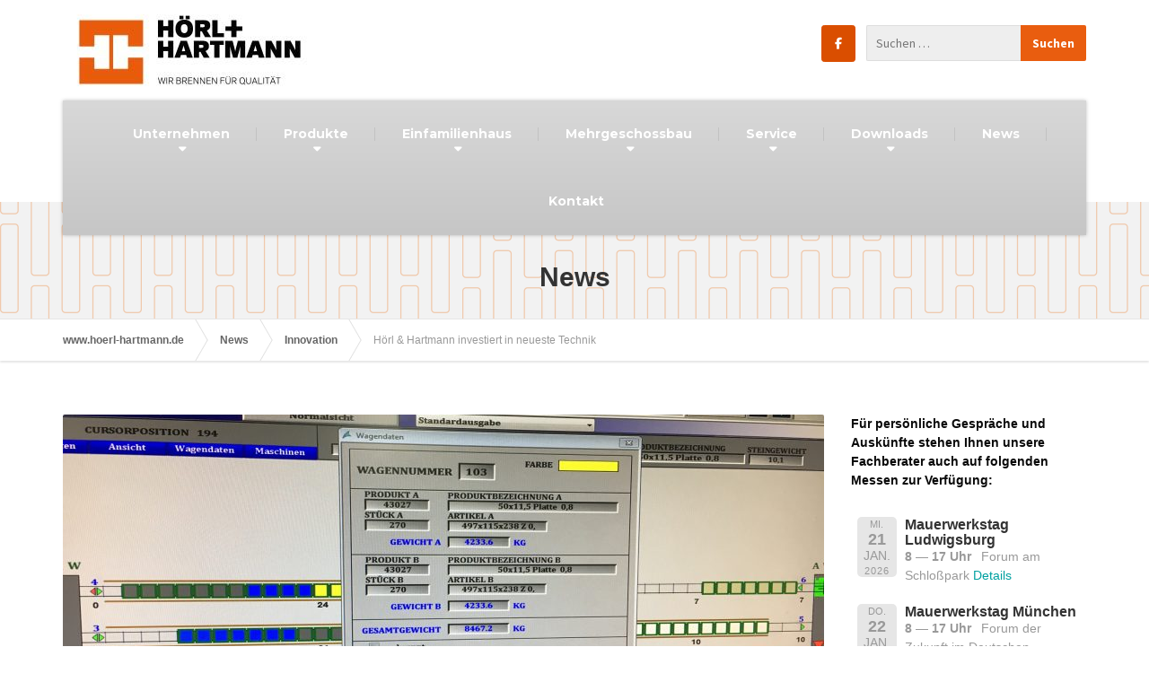

--- FILE ---
content_type: text/html; charset=UTF-8
request_url: https://hoerl-hartmann.de/ziegelwerk-hoerl-hartmann-investiert-neueste-technik/
body_size: 28075
content:

<!DOCTYPE html>
<html lang="de">
	<head>
		<meta charset="UTF-8" />
		<meta name="viewport" content="width=device-width, initial-scale=1.0" />
		<link rel="pingback" href="https://hoerl-hartmann.de/xmlrpc.php" />

		<!-- W3TC-include-js-head -->
		<script type="text/javascript" data-cookieconsent="ignore">
	window.dataLayer = window.dataLayer || [];

	function gtag() {
		dataLayer.push(arguments);
	}

	gtag("consent", "default", {
		ad_personalization: "denied",
		ad_storage: "denied",
		ad_user_data: "denied",
		analytics_storage: "denied",
		functionality_storage: "denied",
		personalization_storage: "denied",
		security_storage: "granted",
		wait_for_update: 500,
	});
	gtag("set", "ads_data_redaction", true);
	</script>
<script type="text/javascript"
		id="Cookiebot"
		src="https://consent.cookiebot.com/uc.js"
		data-implementation="wp"
		data-cbid="4901ee67-42e6-46f0-a08c-8894e1c2174c"
						data-culture="DE"
				data-blockingmode="auto"
	></script>
<meta name='robots' content='index, follow, max-image-preview:large, max-snippet:-1, max-video-preview:-1' />
	<style>img:is([sizes="auto" i], [sizes^="auto," i]) { contain-intrinsic-size: 3000px 1500px }</style>
	<script type="text/javascript">function rgmkInitGoogleMaps(){window.rgmkGoogleMapsCallback=true;try{jQuery(document).trigger("rgmkGoogleMapsLoad")}catch(err){}}</script>
	<!-- This site is optimized with the Yoast SEO plugin v26.2 - https://yoast.com/wordpress/plugins/seo/ -->
	<title>Hörl &amp; Hartmann investiert in neueste Technik - www.hoerl-hartmann.de</title>
	<meta name="description" content="investition im Werk Gersthofen | Modernisierung der Produktionsanlage | umweltschonend und nachhaltig | Steuerungslösung der allerneuesten Generation" />
	<link rel="canonical" href="https://hoerl-hartmann.de/ziegelwerk-hoerl-hartmann-investiert-neueste-technik/" />
	<meta property="og:locale" content="de_DE" />
	<meta property="og:type" content="article" />
	<meta property="og:title" content="Hörl &amp; Hartmann investiert in neueste Technik - www.hoerl-hartmann.de" />
	<meta property="og:description" content="investition im Werk Gersthofen | Modernisierung der Produktionsanlage | umweltschonend und nachhaltig | Steuerungslösung der allerneuesten Generation" />
	<meta property="og:url" content="https://hoerl-hartmann.de/ziegelwerk-hoerl-hartmann-investiert-neueste-technik/" />
	<meta property="og:site_name" content="www.hoerl-hartmann.de" />
	<meta property="article:publisher" content="https://www.facebook.com/HoerlundHartmann/" />
	<meta property="article:published_time" content="2017-09-01T14:30:50+00:00" />
	<meta property="article:modified_time" content="2017-09-06T15:13:26+00:00" />
	<meta property="og:image" content="https://hoerl-hartmann.de/wp-content/uploads/2017/09/IMG_7043-e1504248045122-1024x768.jpg" />
	<meta property="og:image:width" content="1024" />
	<meta property="og:image:height" content="768" />
	<meta property="og:image:type" content="image/jpeg" />
	<meta name="author" content="Hoerl &amp; Hartmann" />
	<meta name="twitter:card" content="summary_large_image" />
	<meta name="twitter:label1" content="Geschrieben von" />
	<meta name="twitter:data1" content="Hoerl &amp; Hartmann" />
	<meta name="twitter:label2" content="Geschätzte Lesezeit" />
	<meta name="twitter:data2" content="1 Minute" />
	<script type="application/ld+json" class="yoast-schema-graph">{"@context":"https://schema.org","@graph":[{"@type":"Article","@id":"https://hoerl-hartmann.de/ziegelwerk-hoerl-hartmann-investiert-neueste-technik/#article","isPartOf":{"@id":"https://hoerl-hartmann.de/ziegelwerk-hoerl-hartmann-investiert-neueste-technik/"},"author":{"name":"Hoerl &amp; Hartmann","@id":"https://hoerl-hartmann.de/#/schema/person/8e8bbb7f39cf329d2b863ba6abf7523c"},"headline":"Hörl &#038; Hartmann investiert in neueste Technik","datePublished":"2017-09-01T14:30:50+00:00","dateModified":"2017-09-06T15:13:26+00:00","mainEntityOfPage":{"@id":"https://hoerl-hartmann.de/ziegelwerk-hoerl-hartmann-investiert-neueste-technik/"},"wordCount":193,"commentCount":0,"publisher":{"@id":"https://hoerl-hartmann.de/#organization"},"image":{"@id":"https://hoerl-hartmann.de/ziegelwerk-hoerl-hartmann-investiert-neueste-technik/#primaryimage"},"thumbnailUrl":"https://hoerl-hartmann.de/wp-content/uploads/2017/09/IMG_7043-e1504248045122-scaled.jpg","articleSection":["Innovation"],"inLanguage":"de","potentialAction":[{"@type":"CommentAction","name":"Comment","target":["https://hoerl-hartmann.de/ziegelwerk-hoerl-hartmann-investiert-neueste-technik/#respond"]}]},{"@type":"WebPage","@id":"https://hoerl-hartmann.de/ziegelwerk-hoerl-hartmann-investiert-neueste-technik/","url":"https://hoerl-hartmann.de/ziegelwerk-hoerl-hartmann-investiert-neueste-technik/","name":"Hörl & Hartmann investiert in neueste Technik - www.hoerl-hartmann.de","isPartOf":{"@id":"https://hoerl-hartmann.de/#website"},"primaryImageOfPage":{"@id":"https://hoerl-hartmann.de/ziegelwerk-hoerl-hartmann-investiert-neueste-technik/#primaryimage"},"image":{"@id":"https://hoerl-hartmann.de/ziegelwerk-hoerl-hartmann-investiert-neueste-technik/#primaryimage"},"thumbnailUrl":"https://hoerl-hartmann.de/wp-content/uploads/2017/09/IMG_7043-e1504248045122-scaled.jpg","datePublished":"2017-09-01T14:30:50+00:00","dateModified":"2017-09-06T15:13:26+00:00","description":"investition im Werk Gersthofen | Modernisierung der Produktionsanlage | umweltschonend und nachhaltig | Steuerungslösung der allerneuesten Generation","breadcrumb":{"@id":"https://hoerl-hartmann.de/ziegelwerk-hoerl-hartmann-investiert-neueste-technik/#breadcrumb"},"inLanguage":"de","potentialAction":[{"@type":"ReadAction","target":["https://hoerl-hartmann.de/ziegelwerk-hoerl-hartmann-investiert-neueste-technik/"]}]},{"@type":"ImageObject","inLanguage":"de","@id":"https://hoerl-hartmann.de/ziegelwerk-hoerl-hartmann-investiert-neueste-technik/#primaryimage","url":"https://hoerl-hartmann.de/wp-content/uploads/2017/09/IMG_7043-e1504248045122-scaled.jpg","contentUrl":"https://hoerl-hartmann.de/wp-content/uploads/2017/09/IMG_7043-e1504248045122-scaled.jpg","width":2560,"height":1920},{"@type":"BreadcrumbList","@id":"https://hoerl-hartmann.de/ziegelwerk-hoerl-hartmann-investiert-neueste-technik/#breadcrumb","itemListElement":[{"@type":"ListItem","position":1,"name":"Home","item":"https://hoerl-hartmann.de/"},{"@type":"ListItem","position":2,"name":"News","item":"https://hoerl-hartmann.de/news/"},{"@type":"ListItem","position":3,"name":"Hörl &#038; Hartmann investiert in neueste Technik"}]},{"@type":"WebSite","@id":"https://hoerl-hartmann.de/#website","url":"https://hoerl-hartmann.de/","name":"www.hoerl-hartmann.de","description":"Hörl &amp; Hartmann Ziegelwerke GmbH &amp; Co. KG","publisher":{"@id":"https://hoerl-hartmann.de/#organization"},"potentialAction":[{"@type":"SearchAction","target":{"@type":"EntryPoint","urlTemplate":"https://hoerl-hartmann.de/?s={search_term_string}"},"query-input":{"@type":"PropertyValueSpecification","valueRequired":true,"valueName":"search_term_string"}}],"inLanguage":"de"},{"@type":"Organization","@id":"https://hoerl-hartmann.de/#organization","name":"Hörl & Hartmann Ziegeltechnik GmbH & Co. KG","url":"https://hoerl-hartmann.de/","logo":{"@type":"ImageObject","inLanguage":"de","@id":"https://hoerl-hartmann.de/#/schema/logo/image/","url":"https://hoerl-hartmann.de/wp-content/uploads/2016/08/Logo_Hoerl_und_Hartmann-1.jpg","contentUrl":"https://hoerl-hartmann.de/wp-content/uploads/2016/08/Logo_Hoerl_und_Hartmann-1.jpg","width":2124,"height":1080,"caption":"Hörl & Hartmann Ziegeltechnik GmbH & Co. KG"},"image":{"@id":"https://hoerl-hartmann.de/#/schema/logo/image/"},"sameAs":["https://www.facebook.com/HoerlundHartmann/"]},{"@type":"Person","@id":"https://hoerl-hartmann.de/#/schema/person/8e8bbb7f39cf329d2b863ba6abf7523c","name":"Hoerl &amp; Hartmann","image":{"@type":"ImageObject","inLanguage":"de","@id":"https://hoerl-hartmann.de/#/schema/person/image/","url":"https://secure.gravatar.com/avatar/705d1d87f115a3ed36ad440d7c76cddabe03a969bd57c075c8be813f2526b8a1?s=96&d=mm&r=g","contentUrl":"https://secure.gravatar.com/avatar/705d1d87f115a3ed36ad440d7c76cddabe03a969bd57c075c8be813f2526b8a1?s=96&d=mm&r=g","caption":"Hoerl &amp; Hartmann"},"url":"https://hoerl-hartmann.de/author/roland-von-kummant/"}]}</script>
	<!-- / Yoast SEO plugin. -->


<link rel="alternate" type="application/rss+xml" title="www.hoerl-hartmann.de &raquo; Feed" href="https://hoerl-hartmann.de/feed/" />
<link rel="alternate" type="application/rss+xml" title="www.hoerl-hartmann.de &raquo; Kommentar-Feed" href="https://hoerl-hartmann.de/comments/feed/" />
<link rel="alternate" type="application/rss+xml" title="www.hoerl-hartmann.de &raquo; Hörl &#038; Hartmann investiert in neueste Technik-Kommentar-Feed" href="https://hoerl-hartmann.de/ziegelwerk-hoerl-hartmann-investiert-neueste-technik/feed/" />
<script type="text/javascript">
/* <![CDATA[ */
window._wpemojiSettings = {"baseUrl":"https:\/\/s.w.org\/images\/core\/emoji\/16.0.1\/72x72\/","ext":".png","svgUrl":"https:\/\/s.w.org\/images\/core\/emoji\/16.0.1\/svg\/","svgExt":".svg","source":{"concatemoji":"https:\/\/hoerl-hartmann.de\/wp-includes\/js\/wp-emoji-release.min.js?ver=6.8.3"}};
/*! This file is auto-generated */
!function(s,n){var o,i,e;function c(e){try{var t={supportTests:e,timestamp:(new Date).valueOf()};sessionStorage.setItem(o,JSON.stringify(t))}catch(e){}}function p(e,t,n){e.clearRect(0,0,e.canvas.width,e.canvas.height),e.fillText(t,0,0);var t=new Uint32Array(e.getImageData(0,0,e.canvas.width,e.canvas.height).data),a=(e.clearRect(0,0,e.canvas.width,e.canvas.height),e.fillText(n,0,0),new Uint32Array(e.getImageData(0,0,e.canvas.width,e.canvas.height).data));return t.every(function(e,t){return e===a[t]})}function u(e,t){e.clearRect(0,0,e.canvas.width,e.canvas.height),e.fillText(t,0,0);for(var n=e.getImageData(16,16,1,1),a=0;a<n.data.length;a++)if(0!==n.data[a])return!1;return!0}function f(e,t,n,a){switch(t){case"flag":return n(e,"\ud83c\udff3\ufe0f\u200d\u26a7\ufe0f","\ud83c\udff3\ufe0f\u200b\u26a7\ufe0f")?!1:!n(e,"\ud83c\udde8\ud83c\uddf6","\ud83c\udde8\u200b\ud83c\uddf6")&&!n(e,"\ud83c\udff4\udb40\udc67\udb40\udc62\udb40\udc65\udb40\udc6e\udb40\udc67\udb40\udc7f","\ud83c\udff4\u200b\udb40\udc67\u200b\udb40\udc62\u200b\udb40\udc65\u200b\udb40\udc6e\u200b\udb40\udc67\u200b\udb40\udc7f");case"emoji":return!a(e,"\ud83e\udedf")}return!1}function g(e,t,n,a){var r="undefined"!=typeof WorkerGlobalScope&&self instanceof WorkerGlobalScope?new OffscreenCanvas(300,150):s.createElement("canvas"),o=r.getContext("2d",{willReadFrequently:!0}),i=(o.textBaseline="top",o.font="600 32px Arial",{});return e.forEach(function(e){i[e]=t(o,e,n,a)}),i}function t(e){var t=s.createElement("script");t.src=e,t.defer=!0,s.head.appendChild(t)}"undefined"!=typeof Promise&&(o="wpEmojiSettingsSupports",i=["flag","emoji"],n.supports={everything:!0,everythingExceptFlag:!0},e=new Promise(function(e){s.addEventListener("DOMContentLoaded",e,{once:!0})}),new Promise(function(t){var n=function(){try{var e=JSON.parse(sessionStorage.getItem(o));if("object"==typeof e&&"number"==typeof e.timestamp&&(new Date).valueOf()<e.timestamp+604800&&"object"==typeof e.supportTests)return e.supportTests}catch(e){}return null}();if(!n){if("undefined"!=typeof Worker&&"undefined"!=typeof OffscreenCanvas&&"undefined"!=typeof URL&&URL.createObjectURL&&"undefined"!=typeof Blob)try{var e="postMessage("+g.toString()+"("+[JSON.stringify(i),f.toString(),p.toString(),u.toString()].join(",")+"));",a=new Blob([e],{type:"text/javascript"}),r=new Worker(URL.createObjectURL(a),{name:"wpTestEmojiSupports"});return void(r.onmessage=function(e){c(n=e.data),r.terminate(),t(n)})}catch(e){}c(n=g(i,f,p,u))}t(n)}).then(function(e){for(var t in e)n.supports[t]=e[t],n.supports.everything=n.supports.everything&&n.supports[t],"flag"!==t&&(n.supports.everythingExceptFlag=n.supports.everythingExceptFlag&&n.supports[t]);n.supports.everythingExceptFlag=n.supports.everythingExceptFlag&&!n.supports.flag,n.DOMReady=!1,n.readyCallback=function(){n.DOMReady=!0}}).then(function(){return e}).then(function(){var e;n.supports.everything||(n.readyCallback(),(e=n.source||{}).concatemoji?t(e.concatemoji):e.wpemoji&&e.twemoji&&(t(e.twemoji),t(e.wpemoji)))}))}((window,document),window._wpemojiSettings);
/* ]]> */
</script>
<style id='wp-emoji-styles-inline-css' type='text/css'>

	img.wp-smiley, img.emoji {
		display: inline !important;
		border: none !important;
		box-shadow: none !important;
		height: 1em !important;
		width: 1em !important;
		margin: 0 0.07em !important;
		vertical-align: -0.1em !important;
		background: none !important;
		padding: 0 !important;
	}
</style>
<link rel='stylesheet' id='wp-block-library-css' href='https://hoerl-hartmann.de/wp-includes/css/dist/block-library/style.min.css?ver=6.8.3' type='text/css' media='all' />
<style id='classic-theme-styles-inline-css' type='text/css'>
/*! This file is auto-generated */
.wp-block-button__link{color:#fff;background-color:#32373c;border-radius:9999px;box-shadow:none;text-decoration:none;padding:calc(.667em + 2px) calc(1.333em + 2px);font-size:1.125em}.wp-block-file__button{background:#32373c;color:#fff;text-decoration:none}
</style>
<style id='safe-svg-svg-icon-style-inline-css' type='text/css'>
.safe-svg-cover{text-align:center}.safe-svg-cover .safe-svg-inside{display:inline-block;max-width:100%}.safe-svg-cover svg{fill:currentColor;height:100%;max-height:100%;max-width:100%;width:100%}

</style>
<style id='global-styles-inline-css' type='text/css'>
:root{--wp--preset--aspect-ratio--square: 1;--wp--preset--aspect-ratio--4-3: 4/3;--wp--preset--aspect-ratio--3-4: 3/4;--wp--preset--aspect-ratio--3-2: 3/2;--wp--preset--aspect-ratio--2-3: 2/3;--wp--preset--aspect-ratio--16-9: 16/9;--wp--preset--aspect-ratio--9-16: 9/16;--wp--preset--color--black: #000000;--wp--preset--color--cyan-bluish-gray: #abb8c3;--wp--preset--color--white: #ffffff;--wp--preset--color--pale-pink: #f78da7;--wp--preset--color--vivid-red: #cf2e2e;--wp--preset--color--luminous-vivid-orange: #ff6900;--wp--preset--color--luminous-vivid-amber: #fcb900;--wp--preset--color--light-green-cyan: #7bdcb5;--wp--preset--color--vivid-green-cyan: #00d084;--wp--preset--color--pale-cyan-blue: #8ed1fc;--wp--preset--color--vivid-cyan-blue: #0693e3;--wp--preset--color--vivid-purple: #9b51e0;--wp--preset--gradient--vivid-cyan-blue-to-vivid-purple: linear-gradient(135deg,rgba(6,147,227,1) 0%,rgb(155,81,224) 100%);--wp--preset--gradient--light-green-cyan-to-vivid-green-cyan: linear-gradient(135deg,rgb(122,220,180) 0%,rgb(0,208,130) 100%);--wp--preset--gradient--luminous-vivid-amber-to-luminous-vivid-orange: linear-gradient(135deg,rgba(252,185,0,1) 0%,rgba(255,105,0,1) 100%);--wp--preset--gradient--luminous-vivid-orange-to-vivid-red: linear-gradient(135deg,rgba(255,105,0,1) 0%,rgb(207,46,46) 100%);--wp--preset--gradient--very-light-gray-to-cyan-bluish-gray: linear-gradient(135deg,rgb(238,238,238) 0%,rgb(169,184,195) 100%);--wp--preset--gradient--cool-to-warm-spectrum: linear-gradient(135deg,rgb(74,234,220) 0%,rgb(151,120,209) 20%,rgb(207,42,186) 40%,rgb(238,44,130) 60%,rgb(251,105,98) 80%,rgb(254,248,76) 100%);--wp--preset--gradient--blush-light-purple: linear-gradient(135deg,rgb(255,206,236) 0%,rgb(152,150,240) 100%);--wp--preset--gradient--blush-bordeaux: linear-gradient(135deg,rgb(254,205,165) 0%,rgb(254,45,45) 50%,rgb(107,0,62) 100%);--wp--preset--gradient--luminous-dusk: linear-gradient(135deg,rgb(255,203,112) 0%,rgb(199,81,192) 50%,rgb(65,88,208) 100%);--wp--preset--gradient--pale-ocean: linear-gradient(135deg,rgb(255,245,203) 0%,rgb(182,227,212) 50%,rgb(51,167,181) 100%);--wp--preset--gradient--electric-grass: linear-gradient(135deg,rgb(202,248,128) 0%,rgb(113,206,126) 100%);--wp--preset--gradient--midnight: linear-gradient(135deg,rgb(2,3,129) 0%,rgb(40,116,252) 100%);--wp--preset--font-size--small: 13px;--wp--preset--font-size--medium: 20px;--wp--preset--font-size--large: 36px;--wp--preset--font-size--x-large: 42px;--wp--preset--spacing--20: 0.44rem;--wp--preset--spacing--30: 0.67rem;--wp--preset--spacing--40: 1rem;--wp--preset--spacing--50: 1.5rem;--wp--preset--spacing--60: 2.25rem;--wp--preset--spacing--70: 3.38rem;--wp--preset--spacing--80: 5.06rem;--wp--preset--shadow--natural: 6px 6px 9px rgba(0, 0, 0, 0.2);--wp--preset--shadow--deep: 12px 12px 50px rgba(0, 0, 0, 0.4);--wp--preset--shadow--sharp: 6px 6px 0px rgba(0, 0, 0, 0.2);--wp--preset--shadow--outlined: 6px 6px 0px -3px rgba(255, 255, 255, 1), 6px 6px rgba(0, 0, 0, 1);--wp--preset--shadow--crisp: 6px 6px 0px rgba(0, 0, 0, 1);}:where(.is-layout-flex){gap: 0.5em;}:where(.is-layout-grid){gap: 0.5em;}body .is-layout-flex{display: flex;}.is-layout-flex{flex-wrap: wrap;align-items: center;}.is-layout-flex > :is(*, div){margin: 0;}body .is-layout-grid{display: grid;}.is-layout-grid > :is(*, div){margin: 0;}:where(.wp-block-columns.is-layout-flex){gap: 2em;}:where(.wp-block-columns.is-layout-grid){gap: 2em;}:where(.wp-block-post-template.is-layout-flex){gap: 1.25em;}:where(.wp-block-post-template.is-layout-grid){gap: 1.25em;}.has-black-color{color: var(--wp--preset--color--black) !important;}.has-cyan-bluish-gray-color{color: var(--wp--preset--color--cyan-bluish-gray) !important;}.has-white-color{color: var(--wp--preset--color--white) !important;}.has-pale-pink-color{color: var(--wp--preset--color--pale-pink) !important;}.has-vivid-red-color{color: var(--wp--preset--color--vivid-red) !important;}.has-luminous-vivid-orange-color{color: var(--wp--preset--color--luminous-vivid-orange) !important;}.has-luminous-vivid-amber-color{color: var(--wp--preset--color--luminous-vivid-amber) !important;}.has-light-green-cyan-color{color: var(--wp--preset--color--light-green-cyan) !important;}.has-vivid-green-cyan-color{color: var(--wp--preset--color--vivid-green-cyan) !important;}.has-pale-cyan-blue-color{color: var(--wp--preset--color--pale-cyan-blue) !important;}.has-vivid-cyan-blue-color{color: var(--wp--preset--color--vivid-cyan-blue) !important;}.has-vivid-purple-color{color: var(--wp--preset--color--vivid-purple) !important;}.has-black-background-color{background-color: var(--wp--preset--color--black) !important;}.has-cyan-bluish-gray-background-color{background-color: var(--wp--preset--color--cyan-bluish-gray) !important;}.has-white-background-color{background-color: var(--wp--preset--color--white) !important;}.has-pale-pink-background-color{background-color: var(--wp--preset--color--pale-pink) !important;}.has-vivid-red-background-color{background-color: var(--wp--preset--color--vivid-red) !important;}.has-luminous-vivid-orange-background-color{background-color: var(--wp--preset--color--luminous-vivid-orange) !important;}.has-luminous-vivid-amber-background-color{background-color: var(--wp--preset--color--luminous-vivid-amber) !important;}.has-light-green-cyan-background-color{background-color: var(--wp--preset--color--light-green-cyan) !important;}.has-vivid-green-cyan-background-color{background-color: var(--wp--preset--color--vivid-green-cyan) !important;}.has-pale-cyan-blue-background-color{background-color: var(--wp--preset--color--pale-cyan-blue) !important;}.has-vivid-cyan-blue-background-color{background-color: var(--wp--preset--color--vivid-cyan-blue) !important;}.has-vivid-purple-background-color{background-color: var(--wp--preset--color--vivid-purple) !important;}.has-black-border-color{border-color: var(--wp--preset--color--black) !important;}.has-cyan-bluish-gray-border-color{border-color: var(--wp--preset--color--cyan-bluish-gray) !important;}.has-white-border-color{border-color: var(--wp--preset--color--white) !important;}.has-pale-pink-border-color{border-color: var(--wp--preset--color--pale-pink) !important;}.has-vivid-red-border-color{border-color: var(--wp--preset--color--vivid-red) !important;}.has-luminous-vivid-orange-border-color{border-color: var(--wp--preset--color--luminous-vivid-orange) !important;}.has-luminous-vivid-amber-border-color{border-color: var(--wp--preset--color--luminous-vivid-amber) !important;}.has-light-green-cyan-border-color{border-color: var(--wp--preset--color--light-green-cyan) !important;}.has-vivid-green-cyan-border-color{border-color: var(--wp--preset--color--vivid-green-cyan) !important;}.has-pale-cyan-blue-border-color{border-color: var(--wp--preset--color--pale-cyan-blue) !important;}.has-vivid-cyan-blue-border-color{border-color: var(--wp--preset--color--vivid-cyan-blue) !important;}.has-vivid-purple-border-color{border-color: var(--wp--preset--color--vivid-purple) !important;}.has-vivid-cyan-blue-to-vivid-purple-gradient-background{background: var(--wp--preset--gradient--vivid-cyan-blue-to-vivid-purple) !important;}.has-light-green-cyan-to-vivid-green-cyan-gradient-background{background: var(--wp--preset--gradient--light-green-cyan-to-vivid-green-cyan) !important;}.has-luminous-vivid-amber-to-luminous-vivid-orange-gradient-background{background: var(--wp--preset--gradient--luminous-vivid-amber-to-luminous-vivid-orange) !important;}.has-luminous-vivid-orange-to-vivid-red-gradient-background{background: var(--wp--preset--gradient--luminous-vivid-orange-to-vivid-red) !important;}.has-very-light-gray-to-cyan-bluish-gray-gradient-background{background: var(--wp--preset--gradient--very-light-gray-to-cyan-bluish-gray) !important;}.has-cool-to-warm-spectrum-gradient-background{background: var(--wp--preset--gradient--cool-to-warm-spectrum) !important;}.has-blush-light-purple-gradient-background{background: var(--wp--preset--gradient--blush-light-purple) !important;}.has-blush-bordeaux-gradient-background{background: var(--wp--preset--gradient--blush-bordeaux) !important;}.has-luminous-dusk-gradient-background{background: var(--wp--preset--gradient--luminous-dusk) !important;}.has-pale-ocean-gradient-background{background: var(--wp--preset--gradient--pale-ocean) !important;}.has-electric-grass-gradient-background{background: var(--wp--preset--gradient--electric-grass) !important;}.has-midnight-gradient-background{background: var(--wp--preset--gradient--midnight) !important;}.has-small-font-size{font-size: var(--wp--preset--font-size--small) !important;}.has-medium-font-size{font-size: var(--wp--preset--font-size--medium) !important;}.has-large-font-size{font-size: var(--wp--preset--font-size--large) !important;}.has-x-large-font-size{font-size: var(--wp--preset--font-size--x-large) !important;}
:where(.wp-block-post-template.is-layout-flex){gap: 1.25em;}:where(.wp-block-post-template.is-layout-grid){gap: 1.25em;}
:where(.wp-block-columns.is-layout-flex){gap: 2em;}:where(.wp-block-columns.is-layout-grid){gap: 2em;}
:root :where(.wp-block-pullquote){font-size: 1.5em;line-height: 1.6;}
</style>
<link rel='stylesheet' id='cpsh-shortcodes-css' href='https://hoerl-hartmann.de/wp-content/plugins/column-shortcodes//assets/css/shortcodes.css?ver=1.0.1' type='text/css' media='all' />
<link rel='stylesheet' id='contact-form-7-css' href='https://hoerl-hartmann.de/wp-content/plugins/contact-form-7/includes/css/styles.css?ver=6.1.2' type='text/css' media='all' />
<link rel='stylesheet' id='lsow-animate-styles-css' href='https://hoerl-hartmann.de/wp-content/plugins/livemesh-siteorigin-widgets-pro/assets/css/animate.css?ver=1.5.0' type='text/css' media='all' />
<link rel='stylesheet' id='lsow-frontend-styles-css' href='https://hoerl-hartmann.de/wp-content/plugins/livemesh-siteorigin-widgets-pro/assets/css/lsow-frontend.css?ver=1.5.0' type='text/css' media='all' />
<link rel='stylesheet' id='lsow-layout-styles-css' href='https://hoerl-hartmann.de/wp-content/plugins/livemesh-siteorigin-widgets-pro/assets/css/lsow-layouts.css?ver=1.5.0' type='text/css' media='all' />
<link rel='stylesheet' id='lsow-icomoon-styles-css' href='https://hoerl-hartmann.de/wp-content/plugins/livemesh-siteorigin-widgets-pro/assets/css/icomoon.css?ver=1.5.0' type='text/css' media='all' />
<link rel='stylesheet' id='wp-video-popup-css' href='https://hoerl-hartmann.de/wp-content/plugins/responsive-youtube-vimeo-popup/assets/css/wp-video-popup.css?ver=2.10.2' type='text/css' media='all' />
<link rel='stylesheet' id='siteorigin-panels-front-css' href='https://hoerl-hartmann.de/wp-content/plugins/siteorigin-panels/css/front-flex.min.css?ver=2.33.3' type='text/css' media='all' />
<link rel='stylesheet' id='spba-animate-css' href='https://hoerl-hartmann.de/wp-content/plugins/so-page-builder-animate/css/animate.min.css?ver=1' type='text/css' media='all' />
<link rel='stylesheet' id='sow-social-media-buttons-flat-29270a89f00a-css' href='https://hoerl-hartmann.de/wp-content/uploads/siteorigin-widgets/sow-social-media-buttons-flat-29270a89f00a.css?ver=6.8.3' type='text/css' media='all' />
<link rel='stylesheet' id='font-awesome-css' href='https://hoerl-hartmann.de/wp-content/plugins/codelights-shortcodes-and-widgets/vendor/font-awesome/font-awesome.min.css?ver=4.5.0' type='text/css' media='all' />
<link rel='stylesheet' id='owl-carousel-css' href='https://hoerl-hartmann.de/wp-content/plugins/templatesnext-toolkit/css/owl.carousel.css?ver=2.2.1' type='text/css' media='all' />
<link rel='stylesheet' id='owl-carousel-transitions-css' href='https://hoerl-hartmann.de/wp-content/plugins/templatesnext-toolkit/css/owl.transitions.css?ver=1.3.2' type='text/css' media='all' />
<link rel='stylesheet' id='colorbox-css' href='https://hoerl-hartmann.de/wp-content/plugins/templatesnext-toolkit/css/colorbox.css?ver=1.5.14' type='text/css' media='all' />
<link rel='stylesheet' id='animate-css' href='https://hoerl-hartmann.de/wp-content/plugins/templatesnext-toolkit/css/animate.css?ver=3.5.1' type='text/css' media='all' />
<link rel='stylesheet' id='tx-style-css' href='https://hoerl-hartmann.de/wp-content/plugins/templatesnext-toolkit/css/tx-style.css?ver=1.01' type='text/css' media='all' />
<link rel='stylesheet' id='jquery-background-video-css' href='https://hoerl-hartmann.de/wp-content/plugins/video-backgrounds-for-siteorigin-page-builder/assets/jquery.background-video.css?ver=6.8.3' type='text/css' media='all' />
<link rel='stylesheet' id='so_video_background-css' href='https://hoerl-hartmann.de/wp-content/plugins/video-backgrounds-for-siteorigin-page-builder/assets/so_video_background.css?ver=6.8.3' type='text/css' media='all' />
<link rel='stylesheet' id='iw-defaults-css' href='https://hoerl-hartmann.de/wp-content/plugins/widgets-for-siteorigin/inc/../css/defaults.css?ver=1.4.7' type='text/css' media='all' />
<link rel='stylesheet' id='woocommerce-layout-css' href='https://hoerl-hartmann.de/wp-content/plugins/woocommerce/assets/css/woocommerce-layout.css?ver=10.4.3' type='text/css' media='all' />
<link rel='stylesheet' id='woocommerce-smallscreen-css' href='https://hoerl-hartmann.de/wp-content/plugins/woocommerce/assets/css/woocommerce-smallscreen.css?ver=10.4.3' type='text/css' media='only screen and (max-width: 767px)' />
<link rel='stylesheet' id='woocommerce-general-css' href='https://hoerl-hartmann.de/wp-content/plugins/woocommerce/assets/css/woocommerce.css?ver=10.4.3' type='text/css' media='all' />
<style id='woocommerce-inline-inline-css' type='text/css'>
.woocommerce form .form-row .required { visibility: visible; }
</style>
<link rel='stylesheet' id='buildpress-main-css' href='https://hoerl-hartmann.de/wp-content/themes/buildpress/style.css?ver=4.1.0' type='text/css' media='all' />
<style id='buildpress-main-inline-css' type='text/css'>
/* WP Customizer start */
.top { background: #f2f2f2 linear-gradient(to bottom, #f2f2f2, #eaeaea); }
.top { border-bottom-color: #ffffff; }
.top, .top a, .navigation--top > .menu-item-has-children > a::after { color: #bbbbbb; }
.header { background-color: #ffffff; }
.header { background-image: url(""); }
.icon-box__title, .widget-icon-box .icon-box:hover .fa { color: #a0a0a0; }
.icon-box__subtitle, .widget-icon-box .icon-box, .textwidget { color: #5b5b5b; }
@media (min-width: 992px) { .navigation { background: #d8d8d8 linear-gradient(to bottom, #d8d8d8, #c6c6c6); } }
.navigation--main > li > a, .navigation--main > .menu-item-has-children > a::after, .navigation--main .sub-menu > li > a { color: #e95d0f; }
.navigation--main > li:hover > a, .navigation--main > .menu-item-has-children:hover > a::after, .navigation--main .sub-menu > li:hover > a { color: #ff7e30; }
@media (min-width: 992px) { .navigation--main > li > a, .navigation--main > .menu-item-has-children > a::after { color: #ffffff; } }
@media (min-width: 992px) { .navigation--main > li:hover > a, .navigation--main > .menu-item-has-children:hover > a::after { color: #e95d0f; } }
@media (min-width: 992px) { .navigation--main .sub-menu > li > a, .navigation--main .sub-menu > li > a:hover, .navigation--main .sub-menu > .menu-item-has-children > a::after { color: #ffffff; } }
.main-title { background-color: #f2f2f2; }
.main-title { background-image: url("https://hoerl-hartmann.de/wp-content/uploads/2016/12/hoerl-hartmann_lochbild.png"); }
.main-title h1 { color: #707070; }
.breadcrumbs { background-color: #ffffff; }
.breadcrumbs a { color: #666666; }
.breadcrumbs a:hover { color: #595959; }
.breadcrumbs { color: #999999; }
.jumbotron__category h6, .social-icons__link, .testimonial__rating, body.woocommerce-page .star-rating, body.woocommerce-page ul.products li.product a:hover img, body.woocommerce-page p.stars a, .navigation--top > li > a:hover, .navigation--top > li:hover > a::after, .navigation--top .sub-menu > li > a:hover, .navigation--top > li:hover > a, .widget_pt_icon_box .icon-box > .fa, html body.woocommerce-page nav.woocommerce-pagination ul li .next:hover, html body.woocommerce-page nav.woocommerce-pagination ul li .prev:hover { color: #e95d0f; }
.jumbotron__category::after, .alternative-heading::after, .navbar-toggle, #comments-submit-button, .btn-primary, .btn-primary:focus, .panel-grid .widget-title::after, .wpb-js-composer .wpb_wrapper .widget-title::after, .footer .footer__headings::after, .main-title h3::before, .hentry__title::after, .widget_search .search-submit, .pagination li .current, .pagination li:hover, .sidebar__headings::after, .sidebar .widget_nav_menu ul li.current-menu-item > a, .sidebar .widget_nav_menu ul li > a:hover, .widget_calendar caption, .widget_tag_cloud a, body.woocommerce-page .widget_product_search #searchsubmit, body.woocommerce-page span.onsale, body.woocommerce-page ul.products::before, body.woocommerce-page nav.woocommerce-pagination ul li span.current, body.woocommerce-page nav.woocommerce-pagination ul li a:hover, body.woocommerce-page a.add_to_cart_button:hover, body.woocommerce-page button.button:hover, body.woocommerce-page .widget_product_categories ul > li > a:hover, body.woocommerce-page a.button:hover, body.woocommerce-page input.button:hover, body.woocommerce-page table.cart td.actions input.button.alt, body.woocommerce-page .cart-collaterals .shipping_calculator h2::after, body.woocommerce-page .cart-collaterals .cart_totals h2::after, body.woocommerce-page .woocommerce-info, body.woocommerce-page .woocommerce-message, body.woocommerce-page .woocommerce-error, body.woocommerce-page #payment #place_order, body.woocommerce-page .short-description::before, body.woocommerce-page .short-description::after, body.woocommerce-page .quantity .minus:hover, body.woocommerce-page .quantity .plus:hover, body.woocommerce-page button.button.alt, body.woocommerce-page div.product .woocommerce-tabs ul.tabs li.active, body.woocommerce-page #review_form #respond input#submit, body.woocommerce-page div.product .woocommerce-tabs h2::after, .buildpress-table thead th, .brochure-box:hover, body.woocommerce-page .widget_product_search .search-field + input, .woocommerce button.button.alt:disabled, .woocommerce button.button.alt:disabled:hover, .woocommerce button.button.alt:disabled[disabled], .woocommerce button.button.alt:disabled[disabled]:hover, .woocommerce-cart .wc-proceed-to-checkout a.checkout-button, body .buildpress-light .esg-filterbutton:hover, body .buildpress-light .esg-sortbutton:hover, body .buildpress-light .esg-sortbutton-order:hover, body .buildpress-light .esg-cartbutton-order:hover, body .buildpress-light .esg-filterbutton.selected { background-color: #e95d0f; }
@media (min-width: 992px) { .header-light .navigation--main > .current-menu-item > a, .header-light .navigation--main > .current-menu-ancestor > a, .navigation--main .sub-menu > li > a { background-color: #e95d0f; } }
.btn-primary, .btn-primary:focus, .logo-panel img:hover, blockquote, #comments-submit-button, .navigation--main > li:hover > a, body .buildpress .esg-navigationbutton:hover span, body .buildpress .esg-filterbutton:hover span, body .buildpress .esg-sortbutton:hover span, body .buildpress .esg-sortbutton-order:hover span, body .buildpress .esg-cartbutton-order:hover span, body .buildpress .esg-filterbutton.selected span, body .buildpress-light .esg-navigationbutton:hover span, body .buildpress-light .esg-filterbutton:hover span, body .buildpress-light .esg-sortbutton:hover span, body .buildpress-light .esg-sortbutton-order:hover span, body .buildpress-light .esg-cartbutton-order:hover span, body .buildpress-light .esg-filterbutton.selected span { border-color: #e95d0f; }
@media (min-width: 992px) { .header-light .navigation--main > li.is-hover > a, .header-light .navigation--main > li:hover > a { border-color: #e95d0f; } }
.social-icons__link:hover { color: #da4e00; }
.navbar-toggle:hover, .btn-primary:hover, .btn-primary:active, .widget_search .search-submit:hover, #comments-submit-button:hover, .widget_tag_cloud a:hover, body.woocommerce-page .widget_product_search #searchsubmit:hover, body.woocommerce-page .widget_product_search #searchsubmit:focus, body.woocommerce-page table.cart td.actions input.button.alt:hover, body.woocommerce-page #payment #place_order:hover, body.woocommerce-page button.button.alt:hover, body.woocommerce-page #review_form #respond input#submit:hover, body.woocommerce-page .widget_product_search .search-field + input:hover, body.woocommerce-page .widget_product_search .search-field + input:focus, .woocommerce-cart .wc-proceed-to-checkout a.checkout-button:hover { background-color: #da4e00; }
@media (min-width: 992px) { .navigation--main .sub-menu > li > a:hover { background-color: #da4e00; } }
.btn-primary:hover, .btn-primary:active, #comments-submit-button:hover, .navigation--main .sub-menu > li > a, .navigation--main .sub-menu, .navigation--main .sub-menu > li > .sub-menu { border-color: #da4e00; }
body .eg-buildpress-item-skin-element-0, body .eg-buildpress-item-skin-element-0:hover { background: #e95d0f !important; }
a { color: #00a0a0; }
a:hover, .more-link .btn:hover { color: #009191; }
body, .textwidget { color: #0a0a0a; }
#comments-submit-button, .btn-primary, .btn-primary:focus, .footer .btn-primary, .sidebar .widget_nav_menu ul > li.current-menu-item a, .sidebar .widget_nav_menu li.current-menu-ancestor a, .widget_tag_cloud a, .pagination li .current, .widget_search .search-submit { color: #ffffff; }
#comments-submit-button:hover, .btn-primary:hover, .btn-primary:active, .footer .btn-primary:hover, .sidebar .widget_nav_menu ul > li a:hover, .sidebar .widget_nav_menu ul > li.current-menu-item a:hover, .widget_tag_cloud a:hover, .pagination li:hover a, body.woocommerce-page .woocommerce-message, body.woocommerce-page nav.woocommerce-pagination ul li span.current, body.woocommerce-page button.button.alt, body.woocommerce-page table.cart td.actions input.button.alt, body.woocommerce-page button.button.alt:hover, body.woocommerce-page div.product .woocommerce-tabs ul.tabs li.active a, body.woocommerce-page div.product .woocommerce-tabs ul.tabs li.active a:hover, body.woocommerce-page nav.woocommerce-pagination ul li .prev:hover, body.woocommerce-page nav.woocommerce-pagination ul li .next:hover, body.woocommerce-page a.add_to_cart_button:hover, body.woocommerce-page a.button:hover, body.woocommerce-page input.button:hover, body.woocommerce-page nav.woocommerce-pagination ul li a:hover, body.woocommerce-page .woocommerce-info, body.woocommerce-page #payment #place_order, body.woocommerce-page .widget_product_categories ul > li > a:hover, body.woocommerce-page .widget_product_search #searchsubmit, body.woocommerce-page #review_form #respond input#submit, body.woocommerce-page button.button:hover, body.woocommerce-page .woocommerce-error .showlogin, body.woocommerce-page .woocommerce-error .showcoupon, body.woocommerce-page .woocommerce-info .showlogin, body.woocommerce-page .woocommerce-info .showcoupon, body.woocommerce-page .woocommerce-message .showlogin, body.woocommerce-page .woocommerce-message .showcoupon, body.woocommerce-page .woocommerce-error::before, body.woocommerce-page .woocommerce-info::before, body.woocommerce-page .woocommerce-message::before { color: #ededed; }
.footer { background-color: #f2f2f2; }
.footer { background-image: url(""); }
.footer__headings { color: #3d3d3d; }
.footer { color: #ffffff; }
.footer a { color: #e95d0f; }
.footer a:hover { color: #b62a00; }
.footer-bottom { background-color: #e95d0f; }
.footer-bottom { color: #ffffff; }
.footer-bottom a { color: #ffffff; }
.footer-bottom a:hover { color: #cccccc; }
/* WP Customizer end */
/* User custom CSS start */
h1, h2, h3, h4, h5, h6 {
    font-family: "Roboto", Helvetica, Arial, sans-serif;
    font-weight: bold;
    color: #333333;
    letter-spacing: 0.0px;}

h6, .h6 { font-size: 14px; }

.panel-grid .widget-title { font-size: 30px; margin-top: 0; }

.header-light .jumbotron__title p {
    font-size: 30px;
    font-weight: 500;
    letter-spacing: -0.0px;
    font-family: "Roboto", Helvetica, Arial, sans-serif;
    line-height: 1.1;}

body {
    font-family: "Palanquin", Helvetica, Arial, sans-serif;}

.responsive-video iframe {
position: absolute;
top: 0;
left: 0;
width: 100%;
height: 100%;
}
.responsive-video {
position: relative;
padding-bottom: 56.25%; /* Default for 1600x900 videos 16:9 ratio*/
padding-top: 0px;
height: 0;
overflow: hidden;
}
.header-light .navigation--main > .current-menu-item > a { background-color: #e95d0f; color: #ffffff;
}
.header-light .navigation--main > .current-menu-item > a::after { color: #ffffff; 
}
.event-title h3 {
	clear: none;
	margin: 0 !important;
	padding: 0;
	font-size: 16px;
}
.widget_sow-social-media-buttons .so-widget-sow-social-media-buttons {
    font-size: 0.92em;
    padding: 0.8em 0.8em;
    margin: -0.9em 0.0em 0.0em 0;
    display: inline-block;
    text-align: center;
    vertical-align: center;
    line-height: 0em;
    -webkit-border-radius: 0.25em;
    -moz-border-radius: 0.25em;
    border-radius: 0.25em;
}

/* User custom CSS end */

</style>
<link rel='stylesheet' id='google-fonts-css' href='https://hoerl-hartmann.de/wp-content/uploads/fonts/76fcd7d3b552c6627f58281fa6891bfb/font.css?v=1750422274' type='text/css' media='all' />
<link rel='stylesheet' id='slb_core-css' href='https://hoerl-hartmann.de/wp-content/plugins/simple-lightbox/client/css/app.css?ver=2.9.4' type='text/css' media='all' />
<link rel='stylesheet' id='tablepress-default-css' href='https://hoerl-hartmann.de/wp-content/tablepress-combined.min.css?ver=27' type='text/css' media='all' />
<link rel='stylesheet' id='rating_style-css' href='https://hoerl-hartmann.de/wp-content/plugins/all-in-one-schemaorg-rich-snippets/css/jquery.rating.css?ver=1.0' type='text/css' media='all' />
<link rel='stylesheet' id='bsf_style-css' href='https://hoerl-hartmann.de/wp-content/plugins/all-in-one-schemaorg-rich-snippets/css/style.css?ver=1.0' type='text/css' media='all' />
<link rel='stylesheet' id='woocommerce-gzd-layout-css' href='https://hoerl-hartmann.de/wp-content/plugins/woocommerce-germanized/build/static/layout-styles.css?ver=3.20.3' type='text/css' media='all' />
<style id='woocommerce-gzd-layout-inline-css' type='text/css'>
.woocommerce-checkout .shop_table { background-color: #eeeeee; } .product p.deposit-packaging-type { font-size: 1.25em !important; } p.woocommerce-shipping-destination { display: none; }
                .wc-gzd-nutri-score-value-a {
                    background: url(https://hoerl-hartmann.de/wp-content/plugins/woocommerce-germanized/assets/images/nutri-score-a.svg) no-repeat;
                }
                .wc-gzd-nutri-score-value-b {
                    background: url(https://hoerl-hartmann.de/wp-content/plugins/woocommerce-germanized/assets/images/nutri-score-b.svg) no-repeat;
                }
                .wc-gzd-nutri-score-value-c {
                    background: url(https://hoerl-hartmann.de/wp-content/plugins/woocommerce-germanized/assets/images/nutri-score-c.svg) no-repeat;
                }
                .wc-gzd-nutri-score-value-d {
                    background: url(https://hoerl-hartmann.de/wp-content/plugins/woocommerce-germanized/assets/images/nutri-score-d.svg) no-repeat;
                }
                .wc-gzd-nutri-score-value-e {
                    background: url(https://hoerl-hartmann.de/wp-content/plugins/woocommerce-germanized/assets/images/nutri-score-e.svg) no-repeat;
                }
            
</style>
<link rel='stylesheet' id='cf7cf-style-css' href='https://hoerl-hartmann.de/wp-content/plugins/cf7-conditional-fields/style.css?ver=2.6.4' type='text/css' media='all' />
<link rel='stylesheet' id='pt-tabs-style-css' href='https://hoerl-hartmann.de/wp-content/plugins/tabs-widget-for-page-builder/assets/css/style.min.css?ver=1.2.1' type='text/css' media='all' />
<link rel='stylesheet' id='event-list-css' href='https://hoerl-hartmann.de/wp-content/plugins/event-list/includes/css/event-list.css?ver=1.0' type='text/css' media='all' />
<script type="text/javascript" id="nb-jquery" src="https://hoerl-hartmann.de/wp-includes/js/jquery/jquery.min.js?ver=3.7.1" id="jquery-core-js"></script>
<script type="text/javascript" src="https://hoerl-hartmann.de/wp-includes/js/jquery/jquery-migrate.min.js?ver=3.4.1" id="jquery-migrate-js"></script>
<script type="text/javascript" id="3d-flip-book-client-locale-loader-js-extra">
/* <![CDATA[ */
var FB3D_CLIENT_LOCALE = {"ajaxurl":"https:\/\/hoerl-hartmann.de\/wp-admin\/admin-ajax.php","dictionary":{"Table of contents":"Table of contents","Close":"Close","Bookmarks":"Bookmarks","Thumbnails":"Thumbnails","Search":"Search","Share":"Share","Facebook":"Facebook","Twitter":"Twitter","Email":"Email","Play":"Play","Previous page":"Previous page","Next page":"Next page","Zoom in":"Zoom in","Zoom out":"Zoom out","Fit view":"Fit view","Auto play":"Auto play","Full screen":"Full screen","More":"More","Smart pan":"Smart pan","Single page":"Single page","Sounds":"Sounds","Stats":"Stats","Print":"Print","Download":"Download","Goto first page":"Goto first page","Goto last page":"Goto last page"},"images":"https:\/\/hoerl-hartmann.de\/wp-content\/plugins\/interactive-3d-flipbook-powered-physics-engine\/assets\/images\/","jsData":{"urls":[],"posts":{"ids_mis":[],"ids":[]},"pages":[],"firstPages":[],"bookCtrlProps":[],"bookTemplates":[]},"key":"3d-flip-book","pdfJS":{"pdfJsLib":"https:\/\/hoerl-hartmann.de\/wp-content\/plugins\/interactive-3d-flipbook-powered-physics-engine\/assets\/js\/pdf.min.js?ver=4.3.136","pdfJsWorker":"https:\/\/hoerl-hartmann.de\/wp-content\/plugins\/interactive-3d-flipbook-powered-physics-engine\/assets\/js\/pdf.worker.js?ver=4.3.136","stablePdfJsLib":"https:\/\/hoerl-hartmann.de\/wp-content\/plugins\/interactive-3d-flipbook-powered-physics-engine\/assets\/js\/stable\/pdf.min.js?ver=2.5.207","stablePdfJsWorker":"https:\/\/hoerl-hartmann.de\/wp-content\/plugins\/interactive-3d-flipbook-powered-physics-engine\/assets\/js\/stable\/pdf.worker.js?ver=2.5.207","pdfJsCMapUrl":"https:\/\/hoerl-hartmann.de\/wp-content\/plugins\/interactive-3d-flipbook-powered-physics-engine\/assets\/cmaps\/"},"cacheurl":"https:\/\/hoerl-hartmann.de\/wp-content\/uploads\/3d-flip-book\/cache\/","pluginsurl":"https:\/\/hoerl-hartmann.de\/wp-content\/plugins\/","pluginurl":"https:\/\/hoerl-hartmann.de\/wp-content\/plugins\/interactive-3d-flipbook-powered-physics-engine\/","thumbnailSize":{"width":"150","height":"150"},"version":"1.16.17"};
/* ]]> */
</script>
<script type="text/javascript" src="https://hoerl-hartmann.de/wp-content/plugins/interactive-3d-flipbook-powered-physics-engine/assets/js/client-locale-loader.js?ver=1.16.17" id="3d-flip-book-client-locale-loader-js" async="async" data-wp-strategy="async"></script>
<script type="text/javascript" src="https://hoerl-hartmann.de/wp-content/plugins/revslider/public/assets/js/rbtools.min.js?ver=6.6.15" async id="tp-tools-js"></script>
<script type="text/javascript" src="https://hoerl-hartmann.de/wp-content/plugins/revslider/public/assets/js/rs6.min.js?ver=6.6.15" async id="revmin-js"></script>
<script type="text/javascript" src="https://hoerl-hartmann.de/wp-content/plugins/woocommerce/assets/js/jquery-blockui/jquery.blockUI.min.js?ver=2.7.0-wc.10.4.3" id="wc-jquery-blockui-js" defer="defer" data-wp-strategy="defer"></script>
<script type="text/javascript" id="wc-add-to-cart-js-extra">
/* <![CDATA[ */
var wc_add_to_cart_params = {"ajax_url":"\/wp-admin\/admin-ajax.php","wc_ajax_url":"\/?wc-ajax=%%endpoint%%","i18n_view_cart":"Warenkorb anzeigen","cart_url":"https:\/\/hoerl-hartmann.de\/warenkorb\/","is_cart":"","cart_redirect_after_add":"no"};
/* ]]> */
</script>
<script type="text/javascript" src="https://hoerl-hartmann.de/wp-content/plugins/woocommerce/assets/js/frontend/add-to-cart.min.js?ver=10.4.3" id="wc-add-to-cart-js" defer="defer" data-wp-strategy="defer"></script>
<script type="text/javascript" src="https://hoerl-hartmann.de/wp-content/plugins/woocommerce/assets/js/js-cookie/js.cookie.min.js?ver=2.1.4-wc.10.4.3" id="wc-js-cookie-js" defer="defer" data-wp-strategy="defer"></script>
<script type="text/javascript" id="woocommerce-js-extra">
/* <![CDATA[ */
var woocommerce_params = {"ajax_url":"\/wp-admin\/admin-ajax.php","wc_ajax_url":"\/?wc-ajax=%%endpoint%%","i18n_password_show":"Passwort anzeigen","i18n_password_hide":"Passwort ausblenden"};
/* ]]> */
</script>
<script type="text/javascript" src="https://hoerl-hartmann.de/wp-content/plugins/woocommerce/assets/js/frontend/woocommerce.min.js?ver=10.4.3" id="woocommerce-js" defer="defer" data-wp-strategy="defer"></script>
<script type="text/javascript" src="https://hoerl-hartmann.de/wp-content/themes/buildpress/assets/js/modernizr.custom.24530.js" id="buildpress-modernizr-js"></script>
<script type="text/javascript" src="https://hoerl-hartmann.de/wp-content/themes/buildpress/bower_components/respimage/respimage.min.js?ver=1.2.0" id="buildpress-respimage-js"></script>
<script type="text/javascript" src="https://hoerl-hartmann.de/wp-content/plugins/all-in-one-schemaorg-rich-snippets/js/jquery.rating.min.js" id="jquery_rating-js"></script>
<script type="text/javascript" src="https://hoerl-hartmann.de/wp-content/plugins/tabs-widget-for-page-builder/assets/js/main.min.js?ver=1.2.1" id="pt-tabs-main-js-js"></script>
<link rel="https://api.w.org/" href="https://hoerl-hartmann.de/wp-json/" /><link rel="alternate" title="JSON" type="application/json" href="https://hoerl-hartmann.de/wp-json/wp/v2/posts/5650" /><link rel="EditURI" type="application/rsd+xml" title="RSD" href="https://hoerl-hartmann.de/xmlrpc.php?rsd" />
<meta name="generator" content="WordPress 6.8.3" />
<meta name="generator" content="WooCommerce 10.4.3" />
<link rel='shortlink' href='https://hoerl-hartmann.de/?p=5650' />
<link rel="alternate" title="oEmbed (JSON)" type="application/json+oembed" href="https://hoerl-hartmann.de/wp-json/oembed/1.0/embed?url=https%3A%2F%2Fhoerl-hartmann.de%2Fziegelwerk-hoerl-hartmann-investiert-neueste-technik%2F" />
<link rel="alternate" title="oEmbed (XML)" type="text/xml+oembed" href="https://hoerl-hartmann.de/wp-json/oembed/1.0/embed?url=https%3A%2F%2Fhoerl-hartmann.de%2Fziegelwerk-hoerl-hartmann-investiert-neueste-technik%2F&#038;format=xml" />
<script type="text/javascript">var ajaxurl = "https://hoerl-hartmann.de/wp-admin/admin-ajax.php";</script>		<!-- HTML5 shiv and Respond.js IE8 support of HTML5 elements and media queries -->
		<!--[if lt IE 9]>
			<script src="https://hoerl-hartmann.de/wp-content/themes/buildpress/bower_components/html5shiv/dist/html5shiv.min.js"></script>
			<script src="https://hoerl-hartmann.de/wp-content/themes/buildpress/bower_components/respond/dest/respond.min.js"></script>
		<![endif]-->
			<noscript><style>.woocommerce-product-gallery{ opacity: 1 !important; }</style></noscript>
	
<!-- BEGIN recaptcha, injected by plugin wp-recaptcha-integration  -->

<!-- END recaptcha -->

<script>
  (function(i,s,o,g,r,a,m){i['GoogleAnalyticsObject']=r;i[r]=i[r]||function(){
  (i[r].q=i[r].q||[]).push(arguments)},i[r].l=1*new Date();a=s.createElement(o),
  m=s.getElementsByTagName(o)[0];a.async=1;a.src=g;m.parentNode.insertBefore(a,m)
  })(window,document,'script','https://www.google-analytics.com/analytics.js','ga');

  ga('create', 'UA-90476968-1', 'auto');
ga('set', 'anonymizeIP', true);
ga('send', 'pageview');

</script>
<meta name="generator" content="Powered by Slider Revolution 6.6.15 - responsive, Mobile-Friendly Slider Plugin for WordPress with comfortable drag and drop interface." />
<style media="all" id="siteorigin-panels-layouts-head">/* Layout 5650 */ #pgc-5650-0-0 { width:100%;width:calc(100% - ( 0 * 30px ) ) } #pl-5650 .so-panel { margin-bottom:30px } #pl-5650 .so-panel:last-of-type { margin-bottom:0px } #pg-5650-0.panel-has-style > .panel-row-style, #pg-5650-0.panel-no-style { -webkit-align-items:flex-start;align-items:flex-start } @media (max-width:780px){ #pg-5650-0.panel-no-style, #pg-5650-0.panel-has-style > .panel-row-style, #pg-5650-0 { -webkit-flex-direction:column;-ms-flex-direction:column;flex-direction:column } #pg-5650-0 > .panel-grid-cell , #pg-5650-0 > .panel-row-style > .panel-grid-cell { width:100%;margin-right:0 } #pl-5650 .panel-grid-cell { padding:0 } #pl-5650 .panel-grid .panel-grid-cell-empty { display:none } #pl-5650 .panel-grid .panel-grid-cell-mobile-last { margin-bottom:0px }  } </style><link rel="icon" href="https://hoerl-hartmann.de/wp-content/uploads/2019/11/cropped-Hoerl-Hartmann_supraicon-32x32.jpg" sizes="32x32" />
<link rel="icon" href="https://hoerl-hartmann.de/wp-content/uploads/2019/11/cropped-Hoerl-Hartmann_supraicon-192x192.jpg" sizes="192x192" />
<link rel="apple-touch-icon" href="https://hoerl-hartmann.de/wp-content/uploads/2019/11/cropped-Hoerl-Hartmann_supraicon-180x180.jpg" />
<meta name="msapplication-TileImage" content="https://hoerl-hartmann.de/wp-content/uploads/2019/11/cropped-Hoerl-Hartmann_supraicon-270x270.jpg" />
<script>function setREVStartSize(e){
			//window.requestAnimationFrame(function() {
				window.RSIW = window.RSIW===undefined ? window.innerWidth : window.RSIW;
				window.RSIH = window.RSIH===undefined ? window.innerHeight : window.RSIH;
				try {
					var pw = document.getElementById(e.c).parentNode.offsetWidth,
						newh;
					pw = pw===0 || isNaN(pw) || (e.l=="fullwidth" || e.layout=="fullwidth") ? window.RSIW : pw;
					e.tabw = e.tabw===undefined ? 0 : parseInt(e.tabw);
					e.thumbw = e.thumbw===undefined ? 0 : parseInt(e.thumbw);
					e.tabh = e.tabh===undefined ? 0 : parseInt(e.tabh);
					e.thumbh = e.thumbh===undefined ? 0 : parseInt(e.thumbh);
					e.tabhide = e.tabhide===undefined ? 0 : parseInt(e.tabhide);
					e.thumbhide = e.thumbhide===undefined ? 0 : parseInt(e.thumbhide);
					e.mh = e.mh===undefined || e.mh=="" || e.mh==="auto" ? 0 : parseInt(e.mh,0);
					if(e.layout==="fullscreen" || e.l==="fullscreen")
						newh = Math.max(e.mh,window.RSIH);
					else{
						e.gw = Array.isArray(e.gw) ? e.gw : [e.gw];
						for (var i in e.rl) if (e.gw[i]===undefined || e.gw[i]===0) e.gw[i] = e.gw[i-1];
						e.gh = e.el===undefined || e.el==="" || (Array.isArray(e.el) && e.el.length==0)? e.gh : e.el;
						e.gh = Array.isArray(e.gh) ? e.gh : [e.gh];
						for (var i in e.rl) if (e.gh[i]===undefined || e.gh[i]===0) e.gh[i] = e.gh[i-1];
											
						var nl = new Array(e.rl.length),
							ix = 0,
							sl;
						e.tabw = e.tabhide>=pw ? 0 : e.tabw;
						e.thumbw = e.thumbhide>=pw ? 0 : e.thumbw;
						e.tabh = e.tabhide>=pw ? 0 : e.tabh;
						e.thumbh = e.thumbhide>=pw ? 0 : e.thumbh;
						for (var i in e.rl) nl[i] = e.rl[i]<window.RSIW ? 0 : e.rl[i];
						sl = nl[0];
						for (var i in nl) if (sl>nl[i] && nl[i]>0) { sl = nl[i]; ix=i;}
						var m = pw>(e.gw[ix]+e.tabw+e.thumbw) ? 1 : (pw-(e.tabw+e.thumbw)) / (e.gw[ix]);
						newh =  (e.gh[ix] * m) + (e.tabh + e.thumbh);
					}
					var el = document.getElementById(e.c);
					if (el!==null && el) el.style.height = newh+"px";
					el = document.getElementById(e.c+"_wrapper");
					if (el!==null && el) {
						el.style.height = newh+"px";
						el.style.display = "block";
					}
				} catch(e){
					console.log("Failure at Presize of Slider:" + e)
				}
			//});
		  };</script>
		<!-- W3TC-include-css -->
		
		<script type="text/javascript">
var dataLayer = window.dataLayer || [];
dataLayer.push({
          'dynx_itemid' : '21536',
           'dynx_pagetype' : 'offerdetail', 
});
</script>

		<!-- Google Tag Manager -->
<script>(function(w,d,s,l,i){w[l]=w[l]||[];w[l].push({'gtm.start':
new Date().getTime(),event:'gtm.js'});var f=d.getElementsByTagName(s)[0],
j=d.createElement(s),dl=l!='dataLayer'?'&l='+l:'';j.async=true;j.src=
'https://www.googletagmanager.com/gtm.js?id='+i+dl;f.parentNode.insertBefore(j,f);
})(window,document,'script','dataLayer','GTM-W6Q52D2');</script>
<!-- End Google Tag Manager -->
		
	</head>

	<body data-rsssl=1 class="nb-3-3-8 nimble-no-local-data-skp__post_post_5650 nimble-no-group-site-tmpl-skp__all_post wp-singular post-template-default single single-post postid-5650 single-format-standard wp-theme-buildpress fixed-navigation theme-buildpress sek-hide-rc-badge siteorigin-panels siteorigin-panels-before-js woocommerce-no-js">

		<!-- Google Tag Manager (noscript) -->
<noscript><iframe src="https://www.googletagmanager.com/ns.html?id=GTM-W6Q52D2"
height="0" width="0" style="display:none;visibility:hidden"></iframe></noscript>
<!-- End Google Tag Manager (noscript) -->
		
	<div class="boxed-container">

	<header class="header" role="banner">
		<div class="container">
			<div class="logo">
				<a href="https://hoerl-hartmann.de">
											<img src="https://hoerl-hartmann.de/wp-content/uploads/2019/11/Hoerl-Hartmann_Logo.jpg" alt="www.hoerl-hartmann.de" srcset="https://hoerl-hartmann.de/wp-content/uploads/2019/11/Hoerl-Hartmann_Logo.jpg, https://hoerl-hartmann.de/wp-content/uploads/2019/11/Hoerl-Hartmann_Logo_x2.jpg 2x" class="img-responsive" width="283" height="112" />
									</a>
			</div>

			<div class="header-widgets  header-widgets-desktop">
				<div class="widget  widget_sow-social-media-buttons"><div
			
			class="so-widget-sow-social-media-buttons so-widget-sow-social-media-buttons-flat-89e78f412ba5"
			
		>

<div class="social-media-button-container">
	
		<a 
		class="ow-button-hover sow-social-media-button-facebook-0 sow-social-media-button" title="www.hoerl-hartmann.de on Facebook" aria-label="www.hoerl-hartmann.de on Facebook" target="_blank" rel="noopener noreferrer" href="https://www.facebook.com/HoerlundHartmann" 		>
			<span>
								<span class="sow-icon-fontawesome sow-fab" data-sow-icon="&#xf39e;"
		 
		aria-hidden="true"></span>							</span>
		</a>
	</div>
</div></div><div class="widget  widget_search"><form role="search" method="get" class="search-form" action="https://hoerl-hartmann.de/">
				<label>
					<span class="screen-reader-text">Suche nach:</span>
					<input type="search" class="search-field" placeholder="Suchen …" value="" name="s" />
				</label>
				<input type="submit" class="search-submit" value="Suchen" />
			</form></div>			</div>

			<!-- Toggle Button for Mobile Navigation -->
			<button type="button" class="navbar-toggle" data-toggle="collapse" data-target="#buildpress-navbar-collapse">
				<span class="navbar-toggle__text">MENU</span>
				<span class="navbar-toggle__icon-bar">
					<span class="icon-bar"></span>
					<span class="icon-bar"></span>
					<span class="icon-bar"></span>
				</span>
			</button>

		</div>
		<div class="sticky-offset  js-sticky-offset"></div>
		<div class="container">
			<div class="navigation" role="navigation">
				<div class="collapse  navbar-collapse" id="buildpress-navbar-collapse">
					<ul id="menu-hauptmenue" class="navigation--main  js-dropdown"><li id="menu-item-4579" class="menu-item menu-item-type-post_type menu-item-object-page menu-item-has-children menu-item-4579"><a href="https://hoerl-hartmann.de/unternehmen/">Unternehmen</a>
<ul class="sub-menu">
	<li id="menu-item-4572" class="menu-item menu-item-type-post_type menu-item-object-page menu-item-4572"><a href="https://hoerl-hartmann.de/unternehmen/ueber-uns/">Über uns</a></li>
	<li id="menu-item-2729" class="menu-item menu-item-type-post_type menu-item-object-page menu-item-2729"><a href="https://hoerl-hartmann.de/unternehmen/historie/">Historie</a></li>
	<li id="menu-item-2730" class="menu-item menu-item-type-post_type menu-item-object-page menu-item-2730"><a href="https://hoerl-hartmann.de/unternehmen/kernkompetenzen/">Kernkompetenzen</a></li>
	<li id="menu-item-3399" class="menu-item menu-item-type-post_type menu-item-object-page menu-item-3399"><a href="https://hoerl-hartmann.de/unternehmen/guetesiegel/">Gütesiegel</a></li>
	<li id="menu-item-2731" class="menu-item menu-item-type-post_type menu-item-object-page menu-item-2731"><a href="https://hoerl-hartmann.de/unternehmen/mitarbeiter/">Mitarbeiter</a></li>
	<li id="menu-item-3400" class="menu-item menu-item-type-post_type menu-item-object-page menu-item-3400"><a href="https://hoerl-hartmann.de/unternehmen/werksbesichtigung/">Werksbesichtigung</a></li>
	<li id="menu-item-3402" class="menu-item menu-item-type-post_type menu-item-object-page menu-item-3402"><a href="https://hoerl-hartmann.de/unternehmen/sponsoring/">Sponsoring</a></li>
	<li id="menu-item-3401" class="menu-item menu-item-type-post_type menu-item-object-page menu-item-3401"><a href="https://hoerl-hartmann.de/unternehmen/oekologie/">Ökologie</a></li>
	<li id="menu-item-37368" class="menu-item menu-item-type-custom menu-item-object-custom menu-item-37368"><a href="https://karriere.hoerl-hartmann.de/">Karriere</a></li>
</ul>
</li>
<li id="menu-item-2287" class="menu-item menu-item-type-post_type menu-item-object-page menu-item-has-children menu-item-2287"><a href="https://hoerl-hartmann.de/ziegel-produkte/">Produkte</a>
<ul class="sub-menu">
	<li id="menu-item-3504" class="menu-item menu-item-type-post_type menu-item-object-page menu-item-3504"><a href="https://hoerl-hartmann.de/ziegel-produkte/">Ziegel-Produkte</a></li>
	<li id="menu-item-3403" class="menu-item menu-item-type-post_type menu-item-object-page menu-item-3403"><a href="https://hoerl-hartmann.de/ziegel-produkte/die-staerken-des-ziegels/">Die Stärken des Ziegels</a></li>
	<li id="menu-item-3405" class="menu-item menu-item-type-post_type menu-item-object-page menu-item-3405"><a href="https://hoerl-hartmann.de/ziegel-produkte/architekten-planer/">Architekten / Planer</a></li>
	<li id="menu-item-3404" class="menu-item menu-item-type-post_type menu-item-object-page menu-item-3404"><a href="https://hoerl-hartmann.de/ziegel-produkte/coriso/">CORISO</a></li>
	<li id="menu-item-3406" class="menu-item menu-item-type-post_type menu-item-object-page menu-item-3406"><a href="https://hoerl-hartmann.de/ziegel-produkte/produktion/">Produktion</a></li>
	<li id="menu-item-3407" class="menu-item menu-item-type-post_type menu-item-object-page menu-item-3407"><a href="https://hoerl-hartmann.de/ziegel-produkte/verarbeitung/">Verarbeitung</a></li>
</ul>
</li>
<li id="menu-item-2468" class="menu-item menu-item-type-post_type menu-item-object-page menu-item-has-children menu-item-2468"><a href="https://hoerl-hartmann.de/einfamilienhaus/">Einfamilienhaus</a>
<ul class="sub-menu">
	<li id="menu-item-3408" class="menu-item menu-item-type-post_type menu-item-object-page menu-item-3408"><a href="https://hoerl-hartmann.de/einfamilienhaus/privater-bauherr/">Privater Bauherr</a></li>
	<li id="menu-item-3410" class="menu-item menu-item-type-post_type menu-item-object-page menu-item-3410"><a href="https://hoerl-hartmann.de/einfamilienhaus/unipor-w07-silvacor/">UNIPOR W07 SILVACOR</a></li>
	<li id="menu-item-3409" class="menu-item menu-item-type-post_type menu-item-object-page menu-item-3409"><a href="https://hoerl-hartmann.de/einfamilienhaus/unipor-w07-coriso/">UNIPOR W07 CORISO</a></li>
	<li id="menu-item-3411" class="menu-item menu-item-type-post_type menu-item-object-page menu-item-3411"><a href="https://hoerl-hartmann.de/einfamilienhaus/hoehenausgleichsziegel-einfamilienhaus/">Höhenausgleichsziegel</a></li>
	<li id="menu-item-3412" class="menu-item menu-item-type-post_type menu-item-object-page menu-item-3412"><a href="https://hoerl-hartmann.de/einfamilienhaus/rollladenkasten-einfamilienhaus/">Rollladenkasten</a></li>
	<li id="menu-item-3413" class="menu-item menu-item-type-post_type menu-item-object-page menu-item-3413"><a href="https://hoerl-hartmann.de/einfamilienhaus/vorteile/">Vorteile</a></li>
	<li id="menu-item-3414" class="menu-item menu-item-type-post_type menu-item-object-page menu-item-3414"><a href="https://hoerl-hartmann.de/einfamilienhaus/bauwissen-baufoerderung/">Bauwissen &#038; Bauförderung</a></li>
	<li id="menu-item-3415" class="menu-item menu-item-type-post_type menu-item-object-page menu-item-3415"><a href="https://hoerl-hartmann.de/einfamilienhaus/energiesparhaeuser/">Energiesparhäuser</a></li>
</ul>
</li>
<li id="menu-item-2471" class="menu-item menu-item-type-post_type menu-item-object-page menu-item-has-children menu-item-2471"><a href="https://hoerl-hartmann.de/mehrgeschossbau/">Mehrgeschossbau</a>
<ul class="sub-menu">
	<li id="menu-item-37375" class="menu-item menu-item-type-custom menu-item-object-custom menu-item-37375"><a href="https://hoerl-hartmann.de/produkt/ws075-silvacor/">WS075 SILVACOR</a></li>
	<li id="menu-item-37376" class="menu-item menu-item-type-custom menu-item-object-custom menu-item-37376"><a href="https://hoerl-hartmann.de/produkt/unipor-ws09-silvacor/">WS09 SILVACOR</a></li>
	<li id="menu-item-37377" class="menu-item menu-item-type-custom menu-item-object-custom menu-item-37377"><a href="https://hoerl-hartmann.de/produkt/unipor-ws08-coriso/">WS08 CORISO</a></li>
	<li id="menu-item-37378" class="menu-item menu-item-type-custom menu-item-object-custom menu-item-37378"><a href="https://hoerl-hartmann.de/produkt/ws08-coriso-plus/">WS08 CORISO Plus</a></li>
	<li id="menu-item-37379" class="menu-item menu-item-type-custom menu-item-object-custom menu-item-37379"><a href="https://hoerl-hartmann.de/produkt/ws09-coriso-plus/">WS09 CORISO Plus</a></li>
	<li id="menu-item-3419" class="menu-item menu-item-type-post_type menu-item-object-page menu-item-3419"><a href="https://hoerl-hartmann.de/mehrgeschossbau/hoehenausgleichsziegel-mehrgeschossbau/">Höhenausgleichsziegel</a></li>
	<li id="menu-item-3420" class="menu-item menu-item-type-post_type menu-item-object-page menu-item-3420"><a href="https://hoerl-hartmann.de/mehrgeschossbau/rollladenkasten-mehrgeschossbau/">Rollladenkasten</a></li>
	<li id="menu-item-3424" class="menu-item menu-item-type-post_type menu-item-object-page menu-item-3424"><a href="https://hoerl-hartmann.de/mehrgeschossbau/usz-schalungsziegel/">USZ Schalungsziegel</a></li>
	<li id="menu-item-3416" class="menu-item menu-item-type-post_type menu-item-object-page menu-item-3416"><a href="https://hoerl-hartmann.de/mehrgeschossbau/bauexperte-bautraeger/">Bauexperte / Bauträger</a></li>
	<li id="menu-item-3417" class="menu-item menu-item-type-post_type menu-item-object-page menu-item-3417"><a href="https://hoerl-hartmann.de/mehrgeschossbau/baustoffhandel/">Baustoffhandel</a></li>
	<li id="menu-item-3418" class="menu-item menu-item-type-post_type menu-item-object-page menu-item-3418"><a href="https://hoerl-hartmann.de/mehrgeschossbau/bauwissen-baufoerderung-mehrgeschossbau/">Bauwissen &#038; Bauförderung</a></li>
</ul>
</li>
<li id="menu-item-2270" class="menu-item menu-item-type-post_type menu-item-object-page menu-item-has-children menu-item-2270"><a href="https://hoerl-hartmann.de/service/">Service</a>
<ul class="sub-menu">
	<li id="menu-item-3428" class="menu-item menu-item-type-post_type menu-item-object-page menu-item-3428"><a href="https://hoerl-hartmann.de/service/beratung/">Beratung</a></li>
	<li id="menu-item-3429" class="menu-item menu-item-type-post_type menu-item-object-page menu-item-3429"><a href="https://hoerl-hartmann.de/service/berechnung/">Berechnung</a></li>
	<li id="menu-item-3430" class="menu-item menu-item-type-post_type menu-item-object-page menu-item-3430"><a href="https://hoerl-hartmann.de/service/vor-ort-service/">Vor-Ort-Service</a></li>
</ul>
</li>
<li id="menu-item-3346" class="menu-item menu-item-type-post_type menu-item-object-page menu-item-has-children menu-item-3346"><a href="https://hoerl-hartmann.de/downloads/">Downloads</a>
<ul class="sub-menu">
	<li id="menu-item-3925" class="menu-item menu-item-type-post_type menu-item-object-page menu-item-3925"><a href="https://hoerl-hartmann.de/downloads/">Übersicht</a></li>
	<li id="menu-item-26174" class="menu-item menu-item-type-post_type menu-item-object-page menu-item-26174"><a href="https://hoerl-hartmann.de/downloads/datenblaetter/">Datenblätter</a></li>
	<li id="menu-item-3451" class="menu-item menu-item-type-post_type menu-item-object-page menu-item-3451"><a href="https://hoerl-hartmann.de/downloads/zulassungen/">Zulassungen</a></li>
	<li id="menu-item-24643" class="menu-item menu-item-type-post_type menu-item-object-page menu-item-24643"><a href="https://hoerl-hartmann.de/downloads/ausschreibungstexte/">Ausschreibungstexte</a></li>
	<li id="menu-item-24635" class="menu-item menu-item-type-post_type menu-item-object-page menu-item-24635"><a href="https://hoerl-hartmann.de/downloads/details/">Details</a></li>
	<li id="menu-item-3432" class="menu-item menu-item-type-post_type menu-item-object-page menu-item-3432"><a href="https://hoerl-hartmann.de/downloads/downloads-einfamilienhaus/">Einfamilienhaus</a></li>
	<li id="menu-item-3433" class="menu-item menu-item-type-post_type menu-item-object-page menu-item-3433"><a href="https://hoerl-hartmann.de/downloads/downloads-mehrgeschossbau/">Mehrgeschossbau</a></li>
	<li id="menu-item-3431" class="menu-item menu-item-type-post_type menu-item-object-page menu-item-3431"><a href="https://hoerl-hartmann.de/downloads/download-system-sonderziegel/">System- &#038; Sonderziegel</a></li>
	<li id="menu-item-3434" class="menu-item menu-item-type-post_type menu-item-object-page menu-item-3434"><a href="https://hoerl-hartmann.de/downloads/downloads-ziegel-fertigteile/">Ziegel-Fertigteile</a></li>
</ul>
</li>
<li id="menu-item-2267" class="menu-item menu-item-type-post_type menu-item-object-page current_page_parent menu-item-2267"><a href="https://hoerl-hartmann.de/news/">News</a></li>
<li id="menu-item-2269" class="menu-item menu-item-type-post_type menu-item-object-page menu-item-2269"><a href="https://hoerl-hartmann.de/kontakt/">Kontakt</a></li>
</ul>				</div>
			</div>
		</div>
		<div class="container">
			<div class="header-widgets  hidden-md  hidden-lg">
				<div class="widget  widget_sow-social-media-buttons"><div
			
			class="so-widget-sow-social-media-buttons so-widget-sow-social-media-buttons-flat-89e78f412ba5"
			
		>

<div class="social-media-button-container">
	
		<a 
		class="ow-button-hover sow-social-media-button-facebook-0 sow-social-media-button" title="www.hoerl-hartmann.de on Facebook" aria-label="www.hoerl-hartmann.de on Facebook" target="_blank" rel="noopener noreferrer" href="https://www.facebook.com/HoerlundHartmann" 		>
			<span>
								<span class="sow-icon-fontawesome sow-fab" data-sow-icon="&#xf39e;"
		 
		aria-hidden="true"></span>							</span>
		</a>
	</div>
</div></div><div class="widget  widget_search"><form role="search" method="get" class="search-form" action="https://hoerl-hartmann.de/">
				<label>
					<span class="screen-reader-text">Suche nach:</span>
					<input type="search" class="search-field" placeholder="Suchen …" value="" name="s" />
				</label>
				<input type="submit" class="search-submit" value="Suchen" />
			</form></div>			</div>
		</div>
		<!-- Global site tag (gtag.js) - Google Analytics -->
<script async src="https://www.googletagmanager.com/gtag/js?id=UA-125326869-1"></script>
<script>
  window.dataLayer = window.dataLayer || [];
  function gtag(){dataLayer.push(arguments);}
  gtag('js', new Date());

  gtag('config', 'UA-125326869-1',{ 'anonymize_ip': true });
		</script>
	</header><div class="main-title  main-title--small" style="background-color: #f2f2f2; ">
	<div class="container">
				<h2 class="main-title__primary">News</h2>

		
	</div>
</div><div class="breadcrumbs " id="project-navigation-anchor">
	<div class="container">
		<!-- Breadcrumb NavXT 7.4.1 -->
<span property="itemListElement" typeof="ListItem"><a property="item" typeof="WebPage" title="Go to www.hoerl-hartmann.de." href="https://hoerl-hartmann.de" class="home" ><span property="name">www.hoerl-hartmann.de</span></a><meta property="position" content="1"></span><span property="itemListElement" typeof="ListItem"><a property="item" typeof="WebPage" title="Go to News." href="https://hoerl-hartmann.de/news/" class="post-root post post-post" ><span property="name">News</span></a><meta property="position" content="2"></span><span property="itemListElement" typeof="ListItem"><a property="item" typeof="WebPage" title="Go to the Innovation Kategorie archives." href="https://hoerl-hartmann.de/category/innovation/" class="taxonomy category" ><span property="name">Innovation</span></a><meta property="position" content="3"></span><span property="itemListElement" typeof="ListItem"><span property="name" class="post post-post current-item">Hörl &#038; Hartmann investiert in neueste Technik</span><meta property="url" content="https://hoerl-hartmann.de/ziegelwerk-hoerl-hartmann-investiert-neueste-technik/"><meta property="position" content="4"></span>	</div>
</div><div class="master-container">
	<div class="container">
		<div class="row">
			<main class="col-xs-12  col-md-9" role="main">

				
				<article class="post-inner post-5650 post type-post status-publish format-standard has-post-thumbnail hentry category-innovation">
											<a href="https://hoerl-hartmann.de/ziegelwerk-hoerl-hartmann-investiert-neueste-technik/">
							<img width="848" height="480" src="https://hoerl-hartmann.de/wp-content/uploads/2017/09/IMG_7043-e1504248045122-848x480.jpg" class="img-responsive no-lazy wp-post-image" alt="" decoding="async" fetchpriority="high" />						</a>
										<div class="meta-data">
						<time datetime="2017-09-01T16:30:50+02:00" class="published  meta-data__date">1. September 2017</time>
						<time class="hidden  updated">6. September 2017</time>
						<span class="vcard  author">
							<span class="meta-data__author">By <span class="fn">Hoerl &#38; Hartmann</span></span>
						</span>
						<span class="meta-data__categories"> <a href="https://hoerl-hartmann.de/category/innovation/" rel="category tag">Innovation</a></span>												<span class="meta-data__comments"><a href="https://hoerl-hartmann.de/ziegelwerk-hoerl-hartmann-investiert-neueste-technik/#respond">0 Comments</a></span>
					</div>
					<h1 class="entry-title  hentry__title">Hörl &#038; Hartmann investiert in neueste Technik</h1>
					<div class="entry-content  hentry__content">
						<div id="pl-5650"  class="panel-layout" ><div id="pg-5650-0"  class="panel-grid panel-no-style" ><div id="pgc-5650-0-0"  class="panel-grid-cell" ><div id="panel-5650-0-0-0" class="so-panel widget widget_sow-editor panel-first-child" data-index="0" ><div
			
			class="so-widget-sow-editor so-widget-sow-editor-base"
			
		><div class="siteorigin-widget-tinymce textwidget">
	<h2>Steuerungslösung der allerneuesten Generation</h2>
<h3><strong><b>Gersthofen | Modernisierung der Produktionsanlage</b></strong></h3>
</div></div></div><div id="panel-5650-0-0-1" class="so-panel widget widget_sow-editor" data-index="1" ><div
			
			class="so-widget-sow-editor so-widget-sow-editor-base"
			
		><div class="siteorigin-widget-tinymce textwidget">
	<p><strong>Investition im Werk Gersthofen</strong></p>
<p class="p1">Das Ziegelwerk Hörl &amp; Hartmann hat abermals in die Modernisierung seiner Produktionsanlagen investiert und den bestehenden Tunnelofen im Werk Gersthofen mit einer komplett neuen Schaltanlage ausgestattet.<!--more--></p>
<p class="p1">Die Steuerlösung der allerneuesten Generation wurde von der Krumbacher Firma Hans Lingl Anlagebau und Verfahrenstechnik GmbH &amp; Co. KG gebaut und in Betrieb gesetzt. Die Dauer des Umbaus betrug rund zwei Monate.</p>
<p class="p1">Bei der Automatisierungstechnik wurde mit dem Siemens TIA-Portal im High-End-Segment S7-1500 die aktuellste Steuerungstechnik eingebaut. Das auf Siemens WINCC basierende Prozessleitsystem steuert nun vollautomatisch den gesamten Brennvorgang der Ware im Ofen sowie den Transport außerhalb in der Gleisanlage.</p>
</div></div></div><div id="panel-5650-0-0-2" class="so-panel widget widget_sow-editor" data-index="2" ><div
			
			class="so-widget-sow-editor so-widget-sow-editor-base"
			
		><div class="siteorigin-widget-tinymce textwidget">
	<p><strong>Nachhaltigkeit und geringere Wartungskosten</strong></p>
<p class="p1">Anreiz für die Modernisierung gab neben den geringeren Wartungskosten und der höheren Anlagenverfügbarkeit vor allem der reduzierte Gasverbrauch. Durch die vollautomatische format- und leistungsabhängige Regelungstechnik konnte eine weitere Energieeinsparung erreicht werden.</p>
</div></div></div><div id="panel-5650-0-0-3" class="so-panel widget widget_sow-editor panel-last-child" data-index="3" ><div
			
			class="so-widget-sow-editor so-widget-sow-editor-base"
			
		><div class="siteorigin-widget-tinymce textwidget">
	<p><strong>Umweltschonende Produktentwicklung</strong></p>
<p class="p1">Dieses Steuerungs- und Regelungskonzept ist das Modernste, welches derzeit in der Ziegelindustrie zum Einsatz kommt. Es ist ein Beleg für die nachhaltigen und umweltschonenden Produktionsprozesse der Firma Hörl &amp; Hartmann.</p>
</div></div></div></div></div></div><div id="snippet-box" class="snippet-type-10" style="background:#F5F5F5; color:#333333; border:1px solid #ACACAC;"><div class="snippet-title" style="background:#E4E4E4; color:#333333; border-bottom:1px solid #ACACAC;">Summary</div><div itemscope itemtype="https://schema.org/Article"><div class="snippet-image" itemprop="image" itemscope itemtype="https://schema.org/ImageObject"><img width="180" src="https://hoerl-hartmann.de/wp-content/uploads/2017/09/IMG_7043-e1504248045122.jpg" alt="Modernisierung der Produktionsanlage"/><meta itemprop="url" content="https://hoerl-hartmann.de/wp-content/uploads/2017/09/IMG_7043-e1504248045122.jpg"></div><div class="aio-info"><span class="snippet-label-img">Article Name</span><div class="snippet-data-img"><span itemprop="headline">Modernisierung der Produktionsanlage</span></div><div class="snippet-clear"></div><span class="snippet-label-img">Description</span><div class="snippet-data-img"><span itemprop="description">Steuerungslösung im Werk Gersthofen für den Tunnelofen</span></div><div class="snippet-clear"></div><meta itemscope itemprop="mainEntityOfPage"  itemType="https://schema.org/WebPage" itemid="https://hoerl-hartmann.de/ziegelwerk-hoerl-hartmann-investiert-neueste-technik/"/><meta itemprop="datePublished" content="2017-09-01T16:30:50+02:00"/><meta itemprop="dateModified" content="2017-09-06T17:13:26+02:00"/></div></div></div><div class="snippet-clear"></div>					</div>
										<div class="clearfix"></div>

					<!-- Multi Page in One Post -->
										<div id="comments" class="comments-post-5650">
	
		
		
					<h2 class="alternative-heading">Write a Comment</h2>
		
			<div id="respond" class="comment-respond">
		<h3 id="reply-title" class="comment-reply-title"> <small><a rel="nofollow" id="cancel-comment-reply-link" href="/ziegelwerk-hoerl-hartmann-investiert-neueste-technik/#respond" style="display:none;">Antwort abbrechen</a></small></h3><form action="https://hoerl-hartmann.de/wp-comments-post.php" method="post" id="commentform" class="comment-form"><p class="comment-notes"><span id="email-notes">Ihre E-Mail-Adresse wird nicht veröffentlicht.</span> <span class="required-field-message">Erforderliche Felder sind mit <span class="required">*</span> markiert</span></p><div class="row"><div class="col-xs-12  form-group"><label for="comment">Your comment<span class="required theme-clr">*</span></label><textarea id="comment" name="comment" class="form-control" rows="8" aria-required="true"></textarea></div></div><p><div  id="g-recaptcha-0" class="g-recaptcha" data-sitekey="6Lc23A4UAAAAACnTbP2suv2unBX0mhx8M9eYOW-j" data-theme="light"></div><noscript>Please enable JavaScript to submit this form.<br></noscript></p><div class="row"><div class="col-xs-12  col-sm-6  form-group"><label for="author">First and Last name<span class="required theme-clr">*</span></label><input id="author" name="author" type="text" value="" class="form-control" aria-required="true" required /></div></div>
<div class="row"><div class="col-xs-12  col-sm-6  form-group"><label for="email">E-mail Address<span class="required theme-clr">*</span></label><input id="email" name="email" type="email" value="" class="form-control" aria-required="true" required /></div></div>
<div class="row"><div class="col-xs-12  col-sm-6  form-group"><label for="url">Website</label><input id="url" name="url" type="url" value="" class="form-control" /></div></div>
<p class="form-submit"><input name="submit" type="submit" id="comments-submit-button" class="submit" value="Kommentar abschicken" /> <input type='hidden' name='comment_post_ID' value='5650' id='comment_post_ID' />
<input type='hidden' name='comment_parent' id='comment_parent' value='0' />
</p></form>	</div><!-- #respond -->
	</div>				</article>

							</main>

							<div class="col-xs-12  col-md-3">
					<div class="sidebar" role="complementary">
						<div class="widget  widget_text  push-down-30">			<div class="textwidget"><strong>Für persönliche Gespräche und Auskünfte stehen Ihnen unsere Fachberater auch auf folgenden Messen zur Verfügung:</strong></div>
		</div><div class="widget  widget_event_list_widget  push-down-30">
				<div class="event-list">
				<ul class="event-list-view">
			 	<li class="event mauerwerksakademie mauerwerkstage">
					<div class="event-date single-date"><div class="startdate"><div class="event-weekday">Mi.</div><div class="event-day">21</div><div class="event-month">Jan.</div><div class="event-year">2026</div></div></div>
					<div class="event-info single-day"><div class="event-title"><h3>Mauerwerkstag Ludwigsburg</h3></div><span class="event-time">8 — 17 Uhr</span><span class="event-location">Forum am Schloßpark <a href="https://mauerwerks-akademie.de/product/LB-90260/">Details</a></span></div>
				</li>
			 	<li class="event mauerwerksakademie mauerwerkstage">
					<div class="event-date single-date"><div class="startdate"><div class="event-weekday">Do.</div><div class="event-day">22</div><div class="event-month">Jan.</div><div class="event-year">2026</div></div></div>
					<div class="event-info single-day"><div class="event-title"><h3>Mauerwerkstag München</h3></div><span class="event-time">8 — 17 Uhr</span><span class="event-location">Forum der Zukunft im Deutschen Museum <a href="https://mauerwerks-akademie.de/product/MU-90262/">Details</a></span></div>
				</li>
			 	<li class="event mauerwerksakademie mauerwerkstage">
					<div class="event-date single-date"><div class="startdate"><div class="event-weekday">Mi.</div><div class="event-day">28</div><div class="event-month">Jan.</div><div class="event-year">2026</div></div></div>
					<div class="event-info single-day"><div class="event-title"><h3>Mauerwerkstag Ulm</h3></div><span class="event-time">8 — 17 Uhr</span><span class="event-location">Ulm-Messe-Donausaal, Böfinger Straße 50 <a href="https://mauerwerks-akademie.de/mauerwerkstage2026/">Details</a></span></div>
				</li>
			 	<li class="event mauerwerksakademie mauerwerkstage">
					<div class="event-date single-date"><div class="startdate"><div class="event-weekday">Do.</div><div class="event-day">29</div><div class="event-month">Jan.</div><div class="event-year">2026</div></div></div>
					<div class="event-info single-day"><div class="event-title"><h3>Mauerwerkstag Memmingen</h3></div><span class="event-time">8 — 17 Uhr</span><span class="event-location">Stadthalle, Platz der Deutschen Einheit 1 und online <a href="https://mauerwerks-akademie.de/product/MM-90265/">Details</a></span></div>
				</li></ul>
				</div></div><div class="widget  widget_search  push-down-30"><h4 class="sidebar__headings">Suche</h4><form role="search" method="get" class="search-form" action="https://hoerl-hartmann.de/">
				<label>
					<span class="screen-reader-text">Suche nach:</span>
					<input type="search" class="search-field" placeholder="Suchen …" value="" name="s" />
				</label>
				<input type="submit" class="search-submit" value="Suchen" />
			</form></div>
		<div class="widget  widget_recent_entries  push-down-30">
		<h4 class="sidebar__headings">Neueste Beiträge</h4>
		<ul>
											<li>
					<a href="https://hoerl-hartmann.de/gemeinsam-gutes-tun-unterstuetzung-statt-geschenke-2025/">Gemeinsam Gutes tun – Unterstützung statt Geschenke 2025</a>
									</li>
											<li>
					<a href="https://hoerl-hartmann.de/mauerwerkstage-2026-zukunft-gestalten-veranstaltungen-fuer-bauingenieure-architekten-unternehmer/">Mauerwerkstage 2026: Zukunft gestalten – Bauen im Dialog</a>
									</li>
											<li>
					<a href="https://hoerl-hartmann.de/neuer-radlader-staerkt-materiallogistik-in-dachau/">Neuer Radlader stärkt Materiallogistik in Dachau</a>
									</li>
											<li>
					<a href="https://hoerl-hartmann.de/zukunftswerkstatt-mauerwerk-2025-innovation-forschung-und-nachhaltigkeit-im-ziegelwerk-hainburg/">Zukunftswerkstatt Mauerwerk 2025 – Innovation, Forschung und Nachhaltigkeit im Ziegelwerk Hainburg</a>
									</li>
											<li>
					<a href="https://hoerl-hartmann.de/das-unsichtbare-dilemma-fensterlueften-allein-reicht-nicht/">Das unsichtbare Dilemma –  Fensterlüften allein reicht nicht</a>
									</li>
					</ul>

		</div><div class="widget  widget_archive  push-down-30"><h4 class="sidebar__headings">Archiv</h4>
			<ul>
					<li><a href='https://hoerl-hartmann.de/2025/12/'>Dezember 2025</a></li>
	<li><a href='https://hoerl-hartmann.de/2025/11/'>November 2025</a></li>
	<li><a href='https://hoerl-hartmann.de/2025/10/'>Oktober 2025</a></li>
	<li><a href='https://hoerl-hartmann.de/2025/08/'>August 2025</a></li>
	<li><a href='https://hoerl-hartmann.de/2025/07/'>Juli 2025</a></li>
	<li><a href='https://hoerl-hartmann.de/2025/05/'>Mai 2025</a></li>
	<li><a href='https://hoerl-hartmann.de/2025/03/'>März 2025</a></li>
	<li><a href='https://hoerl-hartmann.de/2025/01/'>Januar 2025</a></li>
	<li><a href='https://hoerl-hartmann.de/2024/12/'>Dezember 2024</a></li>
	<li><a href='https://hoerl-hartmann.de/2024/07/'>Juli 2024</a></li>
	<li><a href='https://hoerl-hartmann.de/2024/06/'>Juni 2024</a></li>
	<li><a href='https://hoerl-hartmann.de/2024/04/'>April 2024</a></li>
	<li><a href='https://hoerl-hartmann.de/2024/03/'>März 2024</a></li>
	<li><a href='https://hoerl-hartmann.de/2023/12/'>Dezember 2023</a></li>
	<li><a href='https://hoerl-hartmann.de/2022/12/'>Dezember 2022</a></li>
	<li><a href='https://hoerl-hartmann.de/2020/03/'>März 2020</a></li>
	<li><a href='https://hoerl-hartmann.de/2020/02/'>Februar 2020</a></li>
	<li><a href='https://hoerl-hartmann.de/2020/01/'>Januar 2020</a></li>
	<li><a href='https://hoerl-hartmann.de/2019/08/'>August 2019</a></li>
	<li><a href='https://hoerl-hartmann.de/2019/04/'>April 2019</a></li>
	<li><a href='https://hoerl-hartmann.de/2018/12/'>Dezember 2018</a></li>
	<li><a href='https://hoerl-hartmann.de/2018/07/'>Juli 2018</a></li>
	<li><a href='https://hoerl-hartmann.de/2018/06/'>Juni 2018</a></li>
	<li><a href='https://hoerl-hartmann.de/2017/12/'>Dezember 2017</a></li>
	<li><a href='https://hoerl-hartmann.de/2017/10/'>Oktober 2017</a></li>
	<li><a href='https://hoerl-hartmann.de/2017/09/'>September 2017</a></li>
	<li><a href='https://hoerl-hartmann.de/2017/07/'>Juli 2017</a></li>
	<li><a href='https://hoerl-hartmann.de/2017/04/'>April 2017</a></li>
	<li><a href='https://hoerl-hartmann.de/2017/01/'>Januar 2017</a></li>
	<li><a href='https://hoerl-hartmann.de/2016/08/'>August 2016</a></li>
	<li><a href='https://hoerl-hartmann.de/2016/07/'>Juli 2016</a></li>
	<li><a href='https://hoerl-hartmann.de/2016/06/'>Juni 2016</a></li>
	<li><a href='https://hoerl-hartmann.de/2016/03/'>März 2016</a></li>
	<li><a href='https://hoerl-hartmann.de/2015/02/'>Februar 2015</a></li>
	<li><a href='https://hoerl-hartmann.de/2014/02/'>Februar 2014</a></li>
			</ul>

			</div>					</div>
				</div>
			
		</div>
	</div>
</div>

	<footer role="contentinfo">
					<div class="footer">
				<div class="container">
					<div class="row">
						<div class="col-xs-12  col-md-3"><div class="widget  widget_event_list_widget  push-down-30"><h6 class="footer__headings">Anstehende Veranstaltungen</h6>
				<div class="event-list">
				<ul class="event-list-view">
			 	<li class="event mauerwerksakademie mauerwerkstage">
					<div class="event-date single-date"><div class="startdate"><div class="event-weekday">Mi.</div><div class="event-day">21</div><div class="event-month">Jan.</div><div class="event-year">2026</div></div></div>
					<div class="event-info single-day"><div class="event-title"><h3>Mauerwerkstag Ludwigsburg</h3></div><span class="event-location">Forum am Schloßpark <a href="https://mauerwerks-akademie.de/product/LB-90260/">Details</a></span></div>
				</li>
			 	<li class="event mauerwerksakademie mauerwerkstage">
					<div class="event-date single-date"><div class="startdate"><div class="event-weekday">Do.</div><div class="event-day">22</div><div class="event-month">Jan.</div><div class="event-year">2026</div></div></div>
					<div class="event-info single-day"><div class="event-title"><h3>Mauerwerkstag München</h3></div><span class="event-location">Forum der Zukunft im Deutschen Museum <a href="https://mauerwerks-akademie.de/product/MU-90262/">Details</a></span></div>
				</li>
			 	<li class="event mauerwerksakademie mauerwerkstage">
					<div class="event-date single-date"><div class="startdate"><div class="event-weekday">Mi.</div><div class="event-day">28</div><div class="event-month">Jan.</div><div class="event-year">2026</div></div></div>
					<div class="event-info single-day"><div class="event-title"><h3>Mauerwerkstag Ulm</h3></div><span class="event-location">Ulm-Messe-Donausaal, Böfinger Straße 50 <a href="https://mauerwerks-akademie.de/mauerwerkstage2026/">Details</a></span></div>
				</li></ul>
				</div></div></div>
		<div class="col-xs-12  col-md-3"><div class="widget  widget_recent_entries  push-down-30">
		<h6 class="footer__headings">News</h6>
		<ul>
											<li>
					<a href="https://hoerl-hartmann.de/gemeinsam-gutes-tun-unterstuetzung-statt-geschenke-2025/">Gemeinsam Gutes tun – Unterstützung statt Geschenke 2025</a>
									</li>
											<li>
					<a href="https://hoerl-hartmann.de/mauerwerkstage-2026-zukunft-gestalten-veranstaltungen-fuer-bauingenieure-architekten-unternehmer/">Mauerwerkstage 2026: Zukunft gestalten – Bauen im Dialog</a>
									</li>
											<li>
					<a href="https://hoerl-hartmann.de/neuer-radlader-staerkt-materiallogistik-in-dachau/">Neuer Radlader stärkt Materiallogistik in Dachau</a>
									</li>
											<li>
					<a href="https://hoerl-hartmann.de/zukunftswerkstatt-mauerwerk-2025-innovation-forschung-und-nachhaltigkeit-im-ziegelwerk-hainburg/">Zukunftswerkstatt Mauerwerk 2025 – Innovation, Forschung und Nachhaltigkeit im Ziegelwerk Hainburg</a>
									</li>
											<li>
					<a href="https://hoerl-hartmann.de/das-unsichtbare-dilemma-fensterlueften-allein-reicht-nicht/">Das unsichtbare Dilemma –  Fensterlüften allein reicht nicht</a>
									</li>
					</ul>

		</div></div><div class="col-xs-12  col-md-3"><div class="widget  widget_text  push-down-30"><h6 class="footer__headings">Newsletter-Anmeldung</h6>			<div class="textwidget">Abonnieren Sie unseren Newsletter und bleiben Sie auf dem Laufenden.
<br><br>
<a class="btn  btn-primary" href="https://hoerl-hartmann.de/newsletter-anmeldung/" target="_blank">Zur Anmeldung</a>
<br><br></div>
		</div></div><div class="col-xs-12  col-md-3"><div class="widget  widget_text  push-down-30"><h6 class="footer__headings">Beratungstermin</h6>			<div class="textwidget"><p>Jetzt Termin für eine unverbindliche Ziegelsystemberatung vereinbaren.</p>
<p>Informieren Sie sich über die vielen Vorteile des massiven Bauens mit Ziegeln – Sie werden überrascht sein, wie modern der Traditions-Baustoff wirklich ist. Gerne beraten wir Sie persönlich.</p>
<a class="btn  btn-primary" href="mailto: info@hoerl-hartmann.de" target="_blank">Termin vereinbaren</a>
<p><a href="https://unipor.de/" target="_blank"><br />
  <img loading="lazy" decoding="async" src="https://hoerl-hartmann.de/wp-content/uploads/2016/12/UNIPOR_LOGO_HoerlHartmann.png" alt="" width="175" height="70" class="alignnone size-full wp-image-3621" /><br />
</a></p>
</div>
		</div></div><div class="col-xs-12  col-md-3"><div class="widget  widget_sow-editor  push-down-30"><div
			
			class="so-widget-sow-editor so-widget-sow-editor-base"
			
		><h6 class="footer__headings">Werk Dachau</h6>
<div class="siteorigin-widget-tinymce textwidget">
	<p><span class="icon-container"><span class="fa fa-home"></span></span> <b>Hörl &amp; Hartmann<br />
Ziegeltechnik GmbH &amp; Co. KG</b><br />
Pellheimer Straße 17<br />
85221 Dachau</p>
<p><span class="icon-container"><span class="fa fa-phone"></span></span> <b>08131 - 555 - 0</b><br />
<span class="icon-container"><span class="fa fa-fax"></span></span> <b>08131 - 555 - 1299</b><br />
<span class="icon-container"><span class="fa fa-envelope"></span></span> <a href="mailto:info@hoerl-hartmann.de">info@hoerl-hartmann.de</a></p>
<p><span class="icon-container"><span class="fa fa-clock-o"></span></span> <b>Bürozeiten</b></p>
<p style="font-weight: 400;">Januar - Februar 2025:<br />
Mo-Do: 7.00 bis 17.00 Uhr<br />
Freitag: 7.00 bis 15.30 Uhr</p>
<p>Ab März 2025:<br />
Montag - Donnerstag: 06.30 - 17.00<br />
Freitag: 06.30 - 15.30<br />
Samstag und Sonntag geschlossen</p>
<p><span class="icon-container"><span class="fa fa-truck"></span></span> <b>Verladezeiten<br />
</b></p>
<p style="font-weight: 400;">Januar 2025:<br />
Mo-Do: 7.00 bis 17.00 Uhr<br />
Freitag: 7.00 bis 15.30 Uhr</p>
<p style="font-weight: 400;">Februar 2025:<br />
Mo-Do: 6.00 bis 17.00 Uhr<br />
Freitag: 6.00 bis 15.30 Uhr</p>
<p>Ab März 2025:<b><br />
</b>Montag - Freitag: 05.00 - 20.00<br />
Samstag: 07.00 - 11.00</p>
</div>
</div></div></div><div class="col-xs-12  col-md-3"><div class="widget  widget_sow-editor  push-down-30"><div
			
			class="so-widget-sow-editor so-widget-sow-editor-base"
			
		><h6 class="footer__headings">Werk Gersthofen</h6>
<div class="siteorigin-widget-tinymce textwidget">
	<p><span class="icon-container"><span class="fa fa-home"></span></span> <b>Hörl &amp; Hartmann<br />
Ziegeltechnik GmbH &amp; Co. KG</b><br />
Ziegeleistraße 24<br />
86368 Gersthofen</p>
<p><span class="icon-container"><span class="fa fa-phone"></span></span> <b>0821 - 4789 - 0</b><br />
<span class="icon-container"><span class="fa fa-fax"></span></span> <b>0821 - 4789 - 2299</b><br />
<span class="icon-container"><span class="fa fa-envelope"></span></span> <a href="mailto:info@hoerl-hartmann.de">info@hoerl-hartmann.de</a></p>
<p><span class="icon-container"><span class="fa fa-clock-o"></span></span> <b>Bürozeiten</b><br />
Montag - Donnerstag:<br />
7.00 Uhr - 12.00 Uhr<br />
+ 12.30 Uhr - 15.30 Uhr<br />
Freitag: 7.00 Uhr - 13.00 Uhr<br />
Samstag und Sonntag geschlossen</p>
<p><span class="icon-container"><span class="fa fa-truck"></span></span> <b>Verladezeiten</b><br />
Montag - Donnerstag:<br />
7.00 Uhr - 15.30 Uhr<br />
Freitag: 7.00 Uhr - 13.00 Uhr<br />
Samstag und Sonntag geschlossen</p>
</div>
</div></div></div><div class="col-xs-12  col-md-3"><div class="widget  widget_sow-editor  push-down-30"><div
			
			class="so-widget-sow-editor so-widget-sow-editor-base"
			
		><h6 class="footer__headings">Werk Klosterbeuren</h6>
<div class="siteorigin-widget-tinymce textwidget">
	<p><span class="icon-container"><span class="fa fa-home"></span></span> <b>Hörl &amp; Hartmann<br />
Ziegeltechnik GmbH &amp; Co. KG</b><br />
Ziegeleistraße 12<br />
87727 Babenhausen</p>
<p><span class="icon-container"><span class="fa fa-phone"></span></span> <b>08333 - 9222 - 0</b><br />
<span class="icon-container"><span class="fa fa-fax"></span></span> <b>08333 - 9222 - 3299</b><br />
<span class="icon-container"><span class="fa fa-envelope"></span></span> <a href="mailto:info@hoerl-hartmann.de">info@hoerl-hartmann.de</a></p>
<p><span class="icon-container"><span class="fa fa-clock-o"></span></span> <b>Bürozeiten</b><br />
Montag - Donnerstag: 7.30 Uhr – 17.00 Uhr<br />
Freitag: 7.30 Uhr – 15.30 Uhr<br />
Samstag und Sonntag geschlossen</p>
<p><span class="icon-container"><span class="fa fa-truck"></span></span> <b>Verladezeiten<br />
im Winter (Januar/Februar): 6.00 Uhr – 18.00 Uhr (Montag - Freitag), samstags keine Verladung<br />
</b>Montag - Freitag: 5.00 Uhr – 20.00 Uhr<br />
Samstag: 6.00 Uhr – 09.00 Uhr</p>
</div>
</div></div></div><div class="col-xs-12  col-md-3"><div class="widget  widget_sow-editor  push-down-30"><div
			
			class="so-widget-sow-editor so-widget-sow-editor-base"
			
		><h6 class="footer__headings">Werk Deisendorf</h6>
<div class="siteorigin-widget-tinymce textwidget">
	<p><span class="icon-container"><span class="fa fa-home"></span></span> <strong>Ziegelwerk Deisendorf GmbH</strong><br />
Ziegeleistraße 20<br />
88662 Überlingen-Deisendorf</p>
<p><span class="icon-container"><span class="fa fa-phone"></span></span> <strong>07551 - 94879 - 0</strong><br />
<span class="icon-container"><span class="fa fa-fax"></span></span> <strong>07551 - 94879 - 29</strong><br />
<span class="icon-container"><span class="fa fa-envelope"></span></span> <a href="mailto:info@hoerl-hartmann.de">info@hoerl-hartmann.de</a></p>
<p><span class="icon-container"><span class="fa fa-clock-o"></span></span> <b>Bürozeiten</b><br />
Montag - Donnerstag: 07.00 Uhr - 12.00 Uhr + 13.00 Uhr - 17.00 Uhr<br />
Freitag: 07.00 Uhr - 12.00 Uhr + 13.00 Uhr - 15.00 Uhr<br />
Samstag und Sonntag geschlossen</p>
<p><span class="icon-container"><span class="fa fa-truck"></span></span> <b>Verladezeiten</b><br />
Montag - Donnerstag: 07.00 Uhr - 12.00 Uhr + 13.00 Uhr - 16.30 Uhr<br />
Freitag: 07.00 Uhr - 12.00 Uhr + 13.00 Uhr - 15.00 Uhr</p>
</div>
</div></div></div><div class="col-xs-12  col-md-3"><div class="widget  widget_sow-editor  push-down-30"><div
			
			class="so-widget-sow-editor so-widget-sow-editor-base"
			
		><h6 class="footer__headings">Werk Bönnigheim</h6>
<div class="siteorigin-widget-tinymce textwidget">
	<p><span class="icon-container"><span class="fa fa-home"></span></span> <b>Hörl &amp; Hartmann<br />
Ziegeltechnik GmbH &amp; Co. KG</b><br />
Erligheimer Str. 45<br />
74357 Bönnigheim</p>
<p><span class="icon-container"><span class="fa fa-phone"></span></span> <strong>07143 - 8744-0</strong><br />
<span class="icon-container"><span class="fa fa-fax"></span></span> <strong>07143 8744-50</strong><br />
<span class="icon-container"><span class="fa fa-envelope"></span></span> <a href="mailto:info@hoerl-hartmann.de">info@hoerl-hartmann.de</a></p>
<p><span class="icon-container"><span class="fa fa-clock-o"></span></span> <b>Bürozeiten</b><br />
Montag - Donnerstag: 06.45 Uhr - 17.30 Uhr<br />
Freitag: 06.45 Uhr - 16.30 Uhr<br />
Samstag und Sonntag geschlossen</p>
<p><span class="icon-container"><span class="fa fa-truck"></span></span> <b>Verladezeiten</b><br />
Montag - Donnerstag: 06.45 Uhr - 17.30 Uhr<br />
Freitag: 06.45 Uhr - 16.30 Uhr<br />
Samstag nach Vereinbarung / Sonntag geschlossen</p>
</div>
</div></div></div><div class="col-xs-12  col-md-3"><div class="widget  widget_sow-editor  push-down-30"><div
			
			class="so-widget-sow-editor so-widget-sow-editor-base"
			
		><h6 class="footer__headings">Werk Hainburg</h6>
<div class="siteorigin-widget-tinymce textwidget">
	<p><span class="icon-container"><span class="fa fa-home"></span></span> <b>Hörl &amp; Hartmann<br />
Ziegeltechnik GmbH &amp; Co. KG</b><br />
Offenbacher Landstraße 105<br />
63512 Hainburg</p>
<p><span class="icon-container"><span class="fa fa-phone"></span></span> <strong>06182 9506-0</strong><br />
<span class="icon-container"><span class="fa fa-fax"></span></span> <strong>06182 9506-20</strong><br />
<span class="icon-container"><span class="fa fa-envelope"></span></span> <a href="mailto:info@hoerl-hartmann.de">info@hoerl-hartmann.de</a></p>
<p><span class="icon-container"><span class="fa fa-clock-o"></span></span> <b>Bürozeiten</b><br />
Montag - Donnerstag: 06.00 Uhr - 17.00 Uhr<br />
Freitag: 06.00 Uhr - 16.00 Uhr</p>
<p><span class="icon-container"><span class="fa fa-truck"></span></span> <b>Verladezeiten</b><br />
Montag - Freitag: 06.00 Uhr - 17.30 Uhr<br />
Samstag: 06.00 Uhr - 09.00 Uhr</p>
</div>
</div></div></div>					</div>
				</div>
			</div>
				<div class="footer-bottom">
			<div class="container">
				<div class="footer-bottom__left">
					<span style="line-height:30px !important;">© Hörl &#038; Hartmann <script>document.write(new Date().getFullYear());</script>				</div>
				<div class="footer-bottom__right">
					 All Rights Reserved  | <a href="https://hoerl-hartmann.de/impressum/">Impressum</a> | <a href="https://hoerl-hartmann.de/datenschutz/">Datenschutz</a>				</div>
			</div>
		</div>
		<script>
var detected = false;  
function tracksuccess() {
if (document.querySelector(".wpcf7-mail-sent-ok") != undefined) {
gtag('event','gesendet' , {
  'event_category': 'kontakt'
});
detected = true;
};
}
function detect() {
	if (detected == false) {
	tracksuccess();
requestAnimationFrame(detect);
};
}
detect();
</script>
	</footer>
	</div><!-- end of .boxed-container -->



	
		<script>
			window.RS_MODULES = window.RS_MODULES || {};
			window.RS_MODULES.modules = window.RS_MODULES.modules || {};
			window.RS_MODULES.waiting = window.RS_MODULES.waiting || [];
			window.RS_MODULES.defered = false;
			window.RS_MODULES.moduleWaiting = window.RS_MODULES.moduleWaiting || {};
			window.RS_MODULES.type = 'compiled';
		</script>
		<script type="speculationrules">
{"prefetch":[{"source":"document","where":{"and":[{"href_matches":"\/*"},{"not":{"href_matches":["\/wp-*.php","\/wp-admin\/*","\/wp-content\/uploads\/*","\/wp-content\/*","\/wp-content\/plugins\/*","\/wp-content\/themes\/buildpress\/*","\/*\\?(.+)"]}},{"not":{"selector_matches":"a[rel~=\"nofollow\"]"}},{"not":{"selector_matches":".no-prefetch, .no-prefetch a"}}]},"eagerness":"conservative"}]}
</script>

  <script>
      jQuery(document).ready(function($){


      equalheight = function(container){

          var currentTallest = 0,
              currentRowStart = 0,
              rowDivs = new Array(),
              $el,
              topPosition = 0;
          $(container).each(function() {

              $el = $(this);
              $($el).height('auto')
              topPostion = $el.position().top;

              if (currentRowStart != topPostion) {
                  for (currentDiv = 0 ; currentDiv < rowDivs.length ; currentDiv++) {
                      rowDivs[currentDiv].height(currentTallest);
                  }
                  rowDivs.length = 0; // empty the array
                  currentRowStart = topPostion;
                  currentTallest = $el.height();
                  rowDivs.push($el);
              } else {
                  rowDivs.push($el);
                  currentTallest = (currentTallest < $el.height()) ? ($el.height()) : (currentTallest);
              }
              for (currentDiv = 0 ; currentDiv < rowDivs.length ; currentDiv++) {
                  rowDivs[currentDiv].height(currentTallest);
              }
          });
      }

      $(window).load(function() {
          equalheight('.all_main .auto_height');
      });


      $(window).resize(function(){
          equalheight('.all_main .auto_height');
      });


      });
  </script>

   <script>



//    tabs

jQuery(document).ready(function($){

	(function ($) {
		$('.soua-tab ul.soua-tabs').addClass('active').find('> li:eq(0)').addClass('current');

		$('.soua-tab ul.soua-tabs li a').click(function (g) {
			var tab = $(this).closest('.soua-tab'),
				index = $(this).closest('li').index();

			tab.find('ul.soua-tabs > li').removeClass('current');
			$(this).closest('li').addClass('current');

			tab.find('.tab_content').find('div.tabs_item').not('div.tabs_item:eq(' + index + ')').slideUp();
			tab.find('.tab_content').find('div.tabs_item:eq(' + index + ')').slideDown();

			g.preventDefault();
		} );





//accordion

//    $('.accordion > li:eq(0) a').addClass('active').next().slideDown();

    $('.soua-main .soua-accordion-title').click(function(j) {
        var dropDown = $(this).closest('.soua-accordion').find('.soua-accordion-content');

        $(this).closest('.soua-accordion').find('.soua-accordion-content').not(dropDown).slideUp();

        if ($(this).hasClass('active')) {
            $(this).removeClass('active');
        } else {
            $(this).closest('.soua-accordion').find('.soua-accordion-title .active').removeClass('active');
            $(this).addClass('active');
        }

        dropDown.stop(false, true).slideToggle();

        j.preventDefault();
    });
})(jQuery);



});

</script>	<script>
	jQuery(document).ready(function($){
		'use strict';
		if ( 'function' === typeof WOW ) {
			new WOW().init();
		}
	});
	</script>
	<script>

jQuery(document).ready(function($){

        (function ($) {

            $('.testimonial_carousel').owlCarousel({
                autoPlay: 3000 , //Set AutoPlay to 3 seconds
                navigation:false,
                items : 1
            });

        })(jQuery);

    });

</script>
<!-- BEGIN recaptcha, injected by plugin wp-recaptcha-integration  -->
<script type="text/javascript">
		var recaptcha_widgets={};
		function wp_recaptchaLoadCallback(){
			try {
				grecaptcha;
			} catch(err){
				return;
			}
			var e = document.querySelectorAll ? document.querySelectorAll('.g-recaptcha:not(.wpcf7-form-control)') : document.getElementsByClassName('g-recaptcha'),
				form_submits;

			for (var i=0;i<e.length;i++) {
				(function(el){
					var wid;
					// check if captcha element is unrendered
					if ( ! el.childNodes.length) {
						wid = grecaptcha.render(el,{
							'sitekey':'6Lc23A4UAAAAACnTbP2suv2unBX0mhx8M9eYOW-j',
							'theme':el.getAttribute('data-theme') || 'light'
						});
						el.setAttribute('data-widget-id',wid);
					} else {
						wid = el.getAttribute('data-widget-id');
						grecaptcha.reset(wid);
					}
				})(e[i]);
			}
		}

		// if jquery present re-render jquery/ajax loaded captcha elements
		if ( typeof jQuery !== 'undefined' )
			jQuery(document).ajaxComplete( function(evt,xhr,set){
				if( xhr.responseText && xhr.responseText.indexOf('6Lc23A4UAAAAACnTbP2suv2unBX0mhx8M9eYOW-j') !== -1)
					wp_recaptchaLoadCallback();
			} );

		</script><script src="https://www.google.com/recaptcha/api.js?onload=wp_recaptchaLoadCallback&#038;render=explicit" async defer></script>
<!-- END recaptcha -->

<script type="text/javascript">
document.addEventListener( 'wpcf7mailsent', function( event ) {
    if ( '3508' == event.detail.contactFormId ) {
        location = '/downloads/praxistage-downloads/';
    } 

}, false );
</script>

<script type="text/javascript">
document.addEventListener( 'wpcf7mailsent', function( event ) {
    if ( '3438' == event.detail.contactFormId ) {
        location = '/downloads/planungsordner-downloads/';
    }

}, false )
</script>

	<script type='text/javascript'>
		(function () {
			var c = document.body.className;
			c = c.replace(/woocommerce-no-js/, 'woocommerce-js');
			document.body.className = c;
		})();
	</script>
	<link rel='stylesheet' id='wc-blocks-style-css' href='https://hoerl-hartmann.de/wp-content/plugins/woocommerce/assets/client/blocks/wc-blocks.css?ver=wc-10.4.3' type='text/css' media='all' />
<link rel='stylesheet' id='sow-social-media-buttons-flat-89e78f412ba5-css' href='https://hoerl-hartmann.de/wp-content/uploads/siteorigin-widgets/sow-social-media-buttons-flat-89e78f412ba5.css?ver=6.8.3' type='text/css' media='all' />
<link rel='stylesheet' id='siteorigin-widget-icon-font-fontawesome-css' href='https://hoerl-hartmann.de/wp-content/plugins/so-widgets-bundle/icons/fontawesome/style.css?ver=6.8.3' type='text/css' media='all' />
<link rel='stylesheet' id='owl-css-css' href='https://hoerl-hartmann.de/wp-content/plugins/addon-so-widgets-bundle/css/owl.carousel.css?ver=6.8.3' type='text/css' media='all' />
<link rel='stylesheet' id='widgets-css-css' href='https://hoerl-hartmann.de/wp-content/plugins/addon-so-widgets-bundle/css/widgets.css?ver=6.8.3' type='text/css' media='all' />
<link rel='stylesheet' id='rs-plugin-settings-css' href='https://hoerl-hartmann.de/wp-content/plugins/revslider/public/assets/css/rs6.css?ver=6.6.15' type='text/css' media='all' />
<style id='rs-plugin-settings-inline-css' type='text/css'>
#rs-demo-id {}
</style>
<script type="text/javascript" src="https://hoerl-hartmann.de/wp-includes/js/dist/hooks.min.js?ver=4d63a3d491d11ffd8ac6" id="wp-hooks-js"></script>
<script type="text/javascript" src="https://hoerl-hartmann.de/wp-includes/js/dist/i18n.min.js?ver=5e580eb46a90c2b997e6" id="wp-i18n-js"></script>
<script type="text/javascript" id="wp-i18n-js-after">
/* <![CDATA[ */
wp.i18n.setLocaleData( { 'text direction\u0004ltr': [ 'ltr' ] } );
/* ]]> */
</script>
<script type="text/javascript" src="https://hoerl-hartmann.de/wp-content/plugins/contact-form-7/includes/swv/js/index.js?ver=6.1.2" id="swv-js"></script>
<script type="text/javascript" id="contact-form-7-js-translations">
/* <![CDATA[ */
( function( domain, translations ) {
	var localeData = translations.locale_data[ domain ] || translations.locale_data.messages;
	localeData[""].domain = domain;
	wp.i18n.setLocaleData( localeData, domain );
} )( "contact-form-7", {"translation-revision-date":"2025-10-26 03:25:04+0000","generator":"GlotPress\/4.0.3","domain":"messages","locale_data":{"messages":{"":{"domain":"messages","plural-forms":"nplurals=2; plural=n != 1;","lang":"de"},"This contact form is placed in the wrong place.":["Dieses Kontaktformular wurde an der falschen Stelle platziert."],"Error:":["Fehler:"]}},"comment":{"reference":"includes\/js\/index.js"}} );
/* ]]> */
</script>
<script type="text/javascript" id="contact-form-7-js-before">
/* <![CDATA[ */
var wpcf7 = {
    "api": {
        "root": "https:\/\/hoerl-hartmann.de\/wp-json\/",
        "namespace": "contact-form-7\/v1"
    }
};
/* ]]> */
</script>
<script type="text/javascript" src="https://hoerl-hartmann.de/wp-content/plugins/contact-form-7/includes/js/index.js?ver=6.1.2" id="contact-form-7-js"></script>
<script type="text/javascript" src="https://hoerl-hartmann.de/wp-content/plugins/livemesh-siteorigin-widgets-pro/assets/js/modernizr-custom.min.js?ver=1.5.0" id="lsow-modernizr-js"></script>
<script type="text/javascript" src="https://hoerl-hartmann.de/wp-content/plugins/livemesh-siteorigin-widgets-pro/assets/js/jquery.waypoints.min.js?ver=1.5.0" id="lsow-waypoints-js"></script>
<script type="text/javascript" id="lsow-frontend-scripts-js-extra">
/* <![CDATA[ */
var lsow_settings = {"mobile_width":"780","custom_css":""};
var lsow_ajax_object = {"ajax_url":"https:\/\/hoerl-hartmann.de\/wp-admin\/admin-ajax.php"};
var lsow_ajax_object = {"ajax_url":"https:\/\/hoerl-hartmann.de\/wp-admin\/admin-ajax.php"};
/* ]]> */
</script>
<script type="text/javascript" src="https://hoerl-hartmann.de/wp-content/plugins/livemesh-siteorigin-widgets-pro/assets/js/lsow-frontend.min.js?ver=1.5.0" id="lsow-frontend-scripts-js"></script>
<script type="text/javascript" src="https://hoerl-hartmann.de/wp-content/plugins/responsive-youtube-vimeo-popup/assets/js/wp-video-popup.js?ver=2.10.2" id="wp-video-popup-js"></script>
<script type="text/javascript" src="https://hoerl-hartmann.de/wp-content/plugins/so-page-builder-animate/js/wow.min.js?ver=1" id="spba-wow-js"></script>
<script type="text/javascript" src="https://hoerl-hartmann.de/wp-includes/js/imagesloaded.min.js?ver=5.0.0" id="imagesloaded-js"></script>
<script type="text/javascript" src="https://hoerl-hartmann.de/wp-includes/js/masonry.min.js?ver=4.2.2" id="masonry-js"></script>
<script type="text/javascript" src="https://hoerl-hartmann.de/wp-includes/js/jquery/jquery.masonry.min.js?ver=3.1.2b" id="jquery-masonry-js"></script>
<script type="text/javascript" src="https://hoerl-hartmann.de/wp-content/plugins/templatesnext-toolkit/js/owl.carousel.min.js?ver=1.3.2" id="owl-carousel-js"></script>
<script type="text/javascript" src="https://hoerl-hartmann.de/wp-content/plugins/templatesnext-toolkit/js/jquery.colorbox-min.js?ver=1.5.14" id="colorbox-js"></script>
<script type="text/javascript" src="https://hoerl-hartmann.de/wp-content/plugins/templatesnext-toolkit/js/jquery.inview.min.js?ver=1.0.0" id="inview-js"></script>
<script type="text/javascript" src="https://hoerl-hartmann.de/wp-content/plugins/templatesnext-toolkit/js/tx-script.js?ver=2013-07-18" id="tx-script-js"></script>
<script type="text/javascript" src="https://hoerl-hartmann.de/wp-content/plugins/video-backgrounds-for-siteorigin-page-builder/assets/jquery.background-video.js?ver=1.1.1" id="jquery-background-video-js"></script>
<script type="text/javascript" src="https://hoerl-hartmann.de/wp-includes/js/underscore.min.js?ver=1.13.7" id="underscore-js"></script>
<script type="text/javascript" src="//maps.google.com/maps/api/js?key=AIzaSyD_nyj2OHEPzHXR9gauvxEALOA6weqpkMI&amp;callback=rgmkInitGoogleMaps" id="buildpress-gmaps-js"></script>
<script type="text/javascript" id="buildpress-main-js-extra">
/* <![CDATA[ */
var BuildPressVars = {"pathToTheme":"https:\/\/hoerl-hartmann.de\/wp-content\/themes\/buildpress"};
/* ]]> */
</script>
<script type="text/javascript" src="https://hoerl-hartmann.de/wp-content/themes/buildpress/assets/js/main.min.js?ver=4.1.0" id="buildpress-main-js"></script>
<script type="text/javascript" src="https://hoerl-hartmann.de/wp-includes/js/comment-reply.min.js?ver=6.8.3" id="comment-reply-js" async="async" data-wp-strategy="async"></script>
<script type="text/javascript" src="https://hoerl-hartmann.de/wp-content/plugins/woocommerce/assets/js/sourcebuster/sourcebuster.min.js?ver=10.4.3" id="sourcebuster-js-js"></script>
<script type="text/javascript" id="wc-order-attribution-js-extra">
/* <![CDATA[ */
var wc_order_attribution = {"params":{"lifetime":1.0e-5,"session":30,"base64":false,"ajaxurl":"https:\/\/hoerl-hartmann.de\/wp-admin\/admin-ajax.php","prefix":"wc_order_attribution_","allowTracking":true},"fields":{"source_type":"current.typ","referrer":"current_add.rf","utm_campaign":"current.cmp","utm_source":"current.src","utm_medium":"current.mdm","utm_content":"current.cnt","utm_id":"current.id","utm_term":"current.trm","utm_source_platform":"current.plt","utm_creative_format":"current.fmt","utm_marketing_tactic":"current.tct","session_entry":"current_add.ep","session_start_time":"current_add.fd","session_pages":"session.pgs","session_count":"udata.vst","user_agent":"udata.uag"}};
/* ]]> */
</script>
<script type="text/javascript" src="https://hoerl-hartmann.de/wp-content/plugins/woocommerce/assets/js/frontend/order-attribution.min.js?ver=10.4.3" id="wc-order-attribution-js"></script>
<script type="text/javascript" id="wpcf7cf-scripts-js-extra">
/* <![CDATA[ */
var wpcf7cf_global_settings = {"ajaxurl":"https:\/\/hoerl-hartmann.de\/wp-admin\/admin-ajax.php"};
/* ]]> */
</script>
<script type="text/javascript" src="https://hoerl-hartmann.de/wp-content/plugins/cf7-conditional-fields/js/scripts.js?ver=2.6.4" id="wpcf7cf-scripts-js"></script>
<script type="text/javascript" src="https://www.google.com/recaptcha/api.js?render=6Lf_ef8UAAAAAJeiPAH9Mknmdk5KnoujltTwomus&amp;ver=3.0" id="google-recaptcha-js"></script>
<script type="text/javascript" src="https://hoerl-hartmann.de/wp-includes/js/dist/vendor/wp-polyfill.min.js?ver=3.15.0" id="wp-polyfill-js"></script>
<script type="text/javascript" id="wpcf7-recaptcha-js-before">
/* <![CDATA[ */
var wpcf7_recaptcha = {
    "sitekey": "6Lf_ef8UAAAAAJeiPAH9Mknmdk5KnoujltTwomus",
    "actions": {
        "homepage": "homepage",
        "contactform": "contactform"
    }
};
/* ]]> */
</script>
<script type="text/javascript" src="https://hoerl-hartmann.de/wp-content/plugins/contact-form-7/modules/recaptcha/index.js?ver=6.1.2" id="wpcf7-recaptcha-js"></script>
<script type="text/javascript" src="https://hoerl-hartmann.de/wp-content/plugins/addon-so-widgets-bundle/js/owl.carousel.min.js?ver=6.8.3" id="owl-js-js"></script>
<script type="text/javascript" id="slb_context">/* <![CDATA[ */if ( !!window.jQuery ) {(function($){$(document).ready(function(){if ( !!window.SLB ) { {$.extend(SLB, {"context":["public","user_guest"]});} }})})(jQuery);}/* ]]> */</script>
<script>document.body.className = document.body.className.replace("siteorigin-panels-before-js","");</script>
	</body>
</html>


--- FILE ---
content_type: text/css
request_url: https://hoerl-hartmann.de/wp-content/uploads/fonts/76fcd7d3b552c6627f58281fa6891bfb/font.css?v=1750422274
body_size: 7242
content:
/*
 * Font file created by Local Google Fonts 0.19
 * Created: Tue, 25 Oct 2022 13:47:05 +0000
 * Handle: google-fonts
 * Original URL: //fonts.googleapis.com/css?family=Source+Sans+Pro%3A400%2C700%7CMontserrat%3A700&amp;subset=latin%2Clatin-ext
*/

/* cyrillic-ext */
@font-face {
  font-family: 'Montserrat';
  font-style: normal;
  font-weight: 700;
  src: url(https://hoerl-hartmann.de/wp-content/uploads/fonts/76fcd7d3b552c6627f58281fa6891bfb/montserrat-cyrillic-ext-v25-normal-700.woff2?c=1666705625) format('woff2');
  unicode-range: U+0460-052F, U+1C80-1C88, U+20B4, U+2DE0-2DFF, U+A640-A69F, U+FE2E-FE2F;
}
/* cyrillic */
@font-face {
  font-family: 'Montserrat';
  font-style: normal;
  font-weight: 700;
  src: url(https://hoerl-hartmann.de/wp-content/uploads/fonts/76fcd7d3b552c6627f58281fa6891bfb/montserrat-cyrillic-v25-normal-700.woff2?c=1666705625) format('woff2');
  unicode-range: U+0301, U+0400-045F, U+0490-0491, U+04B0-04B1, U+2116;
}
/* vietnamese */
@font-face {
  font-family: 'Montserrat';
  font-style: normal;
  font-weight: 700;
  src: url(https://hoerl-hartmann.de/wp-content/uploads/fonts/76fcd7d3b552c6627f58281fa6891bfb/montserrat-vietnamese-v25-normal-700.woff2?c=1666705625) format('woff2');
  unicode-range: U+0102-0103, U+0110-0111, U+0128-0129, U+0168-0169, U+01A0-01A1, U+01AF-01B0, U+1EA0-1EF9, U+20AB;
}
/* latin-ext */
@font-face {
  font-family: 'Montserrat';
  font-style: normal;
  font-weight: 700;
  src: url(https://hoerl-hartmann.de/wp-content/uploads/fonts/76fcd7d3b552c6627f58281fa6891bfb/montserrat-latin-ext-v25-normal-700.woff2?c=1666705625) format('woff2');
  unicode-range: U+0100-024F, U+0259, U+1E00-1EFF, U+2020, U+20A0-20AB, U+20AD-20CF, U+2113, U+2C60-2C7F, U+A720-A7FF;
}
/* latin */
@font-face {
  font-family: 'Montserrat';
  font-style: normal;
  font-weight: 700;
  src: url(https://hoerl-hartmann.de/wp-content/uploads/fonts/76fcd7d3b552c6627f58281fa6891bfb/montserrat-latin-v25-normal-700.woff2?c=1666705625) format('woff2');
  unicode-range: U+0000-00FF, U+0131, U+0152-0153, U+02BB-02BC, U+02C6, U+02DA, U+02DC, U+2000-206F, U+2074, U+20AC, U+2122, U+2191, U+2193, U+2212, U+2215, U+FEFF, U+FFFD;
}
/* cyrillic-ext */
@font-face {
  font-family: 'Source Sans Pro';
  font-style: normal;
  font-weight: 400;
  src: url(https://hoerl-hartmann.de/wp-content/uploads/fonts/76fcd7d3b552c6627f58281fa6891bfb/source-sans-pro-cyrillic-ext-v21-normal-400.woff2?c=1666705625) format('woff2');
  unicode-range: U+0460-052F, U+1C80-1C88, U+20B4, U+2DE0-2DFF, U+A640-A69F, U+FE2E-FE2F;
}
/* cyrillic */
@font-face {
  font-family: 'Source Sans Pro';
  font-style: normal;
  font-weight: 400;
  src: url(https://hoerl-hartmann.de/wp-content/uploads/fonts/76fcd7d3b552c6627f58281fa6891bfb/source-sans-pro-cyrillic-v21-normal-400.woff2?c=1666705625) format('woff2');
  unicode-range: U+0301, U+0400-045F, U+0490-0491, U+04B0-04B1, U+2116;
}
/* greek-ext */
@font-face {
  font-family: 'Source Sans Pro';
  font-style: normal;
  font-weight: 400;
  src: url(https://hoerl-hartmann.de/wp-content/uploads/fonts/76fcd7d3b552c6627f58281fa6891bfb/source-sans-pro-greek-ext-v21-normal-400.woff2?c=1666705625) format('woff2');
  unicode-range: U+1F00-1FFF;
}
/* greek */
@font-face {
  font-family: 'Source Sans Pro';
  font-style: normal;
  font-weight: 400;
  src: url(https://hoerl-hartmann.de/wp-content/uploads/fonts/76fcd7d3b552c6627f58281fa6891bfb/source-sans-pro-greek-v21-normal-400.woff2?c=1666705625) format('woff2');
  unicode-range: U+0370-03FF;
}
/* vietnamese */
@font-face {
  font-family: 'Source Sans Pro';
  font-style: normal;
  font-weight: 400;
  src: url(https://hoerl-hartmann.de/wp-content/uploads/fonts/76fcd7d3b552c6627f58281fa6891bfb/source-sans-pro-vietnamese-v21-normal-400.woff2?c=1666705625) format('woff2');
  unicode-range: U+0102-0103, U+0110-0111, U+0128-0129, U+0168-0169, U+01A0-01A1, U+01AF-01B0, U+1EA0-1EF9, U+20AB;
}
/* latin-ext */
@font-face {
  font-family: 'Source Sans Pro';
  font-style: normal;
  font-weight: 400;
  src: url(https://hoerl-hartmann.de/wp-content/uploads/fonts/76fcd7d3b552c6627f58281fa6891bfb/source-sans-pro-latin-ext-v21-normal-400.woff2?c=1666705625) format('woff2');
  unicode-range: U+0100-024F, U+0259, U+1E00-1EFF, U+2020, U+20A0-20AB, U+20AD-20CF, U+2113, U+2C60-2C7F, U+A720-A7FF;
}
/* latin */
@font-face {
  font-family: 'Source Sans Pro';
  font-style: normal;
  font-weight: 400;
  src: url(https://hoerl-hartmann.de/wp-content/uploads/fonts/76fcd7d3b552c6627f58281fa6891bfb/source-sans-pro-latin-v21-normal-400.woff2?c=1666705625) format('woff2');
  unicode-range: U+0000-00FF, U+0131, U+0152-0153, U+02BB-02BC, U+02C6, U+02DA, U+02DC, U+2000-206F, U+2074, U+20AC, U+2122, U+2191, U+2193, U+2212, U+2215, U+FEFF, U+FFFD;
}
/* cyrillic-ext */
@font-face {
  font-family: 'Source Sans Pro';
  font-style: normal;
  font-weight: 700;
  src: url(https://hoerl-hartmann.de/wp-content/uploads/fonts/76fcd7d3b552c6627f58281fa6891bfb/source-sans-pro-cyrillic-ext-v21-normal-700.woff2?c=1666705625) format('woff2');
  unicode-range: U+0460-052F, U+1C80-1C88, U+20B4, U+2DE0-2DFF, U+A640-A69F, U+FE2E-FE2F;
}
/* cyrillic */
@font-face {
  font-family: 'Source Sans Pro';
  font-style: normal;
  font-weight: 700;
  src: url(https://hoerl-hartmann.de/wp-content/uploads/fonts/76fcd7d3b552c6627f58281fa6891bfb/source-sans-pro-cyrillic-v21-normal-700.woff2?c=1666705625) format('woff2');
  unicode-range: U+0301, U+0400-045F, U+0490-0491, U+04B0-04B1, U+2116;
}
/* greek-ext */
@font-face {
  font-family: 'Source Sans Pro';
  font-style: normal;
  font-weight: 700;
  src: url(https://hoerl-hartmann.de/wp-content/uploads/fonts/76fcd7d3b552c6627f58281fa6891bfb/source-sans-pro-greek-ext-v21-normal-700.woff2?c=1666705625) format('woff2');
  unicode-range: U+1F00-1FFF;
}
/* greek */
@font-face {
  font-family: 'Source Sans Pro';
  font-style: normal;
  font-weight: 700;
  src: url(https://hoerl-hartmann.de/wp-content/uploads/fonts/76fcd7d3b552c6627f58281fa6891bfb/source-sans-pro-greek-v21-normal-700.woff2?c=1666705625) format('woff2');
  unicode-range: U+0370-03FF;
}
/* vietnamese */
@font-face {
  font-family: 'Source Sans Pro';
  font-style: normal;
  font-weight: 700;
  src: url(https://hoerl-hartmann.de/wp-content/uploads/fonts/76fcd7d3b552c6627f58281fa6891bfb/source-sans-pro-vietnamese-v21-normal-700.woff2?c=1666705625) format('woff2');
  unicode-range: U+0102-0103, U+0110-0111, U+0128-0129, U+0168-0169, U+01A0-01A1, U+01AF-01B0, U+1EA0-1EF9, U+20AB;
}
/* latin-ext */
@font-face {
  font-family: 'Source Sans Pro';
  font-style: normal;
  font-weight: 700;
  src: url(https://hoerl-hartmann.de/wp-content/uploads/fonts/76fcd7d3b552c6627f58281fa6891bfb/source-sans-pro-latin-ext-v21-normal-700.woff2?c=1666705625) format('woff2');
  unicode-range: U+0100-024F, U+0259, U+1E00-1EFF, U+2020, U+20A0-20AB, U+20AD-20CF, U+2113, U+2C60-2C7F, U+A720-A7FF;
}
/* latin */
@font-face {
  font-family: 'Source Sans Pro';
  font-style: normal;
  font-weight: 700;
  src: url(https://hoerl-hartmann.de/wp-content/uploads/fonts/76fcd7d3b552c6627f58281fa6891bfb/source-sans-pro-latin-v21-normal-700.woff2?c=1666705625) format('woff2');
  unicode-range: U+0000-00FF, U+0131, U+0152-0153, U+02BB-02BC, U+02C6, U+02DA, U+02DC, U+2000-206F, U+2074, U+20AC, U+2122, U+2191, U+2193, U+2212, U+2215, U+FEFF, U+FFFD;
}


--- FILE ---
content_type: text/css
request_url: https://hoerl-hartmann.de/wp-content/uploads/siteorigin-widgets/sow-social-media-buttons-flat-89e78f412ba5.css?ver=6.8.3
body_size: 1760
content:
.so-widget-sow-social-media-buttons-flat-89e78f412ba5 .social-media-button-container {
  zoom: 1;
  text-align: left;
  /*
	&:after {
		content:"";
		display:inline-block;
		width:100%;
	}
	*/
}
.so-widget-sow-social-media-buttons-flat-89e78f412ba5 .social-media-button-container:before {
  content: '';
  display: block;
}
.so-widget-sow-social-media-buttons-flat-89e78f412ba5 .social-media-button-container:after {
  content: '';
  display: table;
  clear: both;
}
@media (max-width: 780px) {
  .so-widget-sow-social-media-buttons-flat-89e78f412ba5 .social-media-button-container {
    text-align: left;
  }
}
.so-widget-sow-social-media-buttons-flat-89e78f412ba5 .sow-social-media-button-facebook-0 {
  color: #ffffff !important;
  background-color: #da4e00;
  border: 1px solid #da4e00;
}
.so-widget-sow-social-media-buttons-flat-89e78f412ba5 .sow-social-media-button-facebook-0.ow-button-hover:focus,
.so-widget-sow-social-media-buttons-flat-89e78f412ba5 .sow-social-media-button-facebook-0.ow-button-hover:hover {
  color: #ffffff !important;
}
.so-widget-sow-social-media-buttons-flat-89e78f412ba5 .sow-social-media-button-facebook-0:hover {
  border-bottom: 1px solid #da4e00;
}
.so-widget-sow-social-media-buttons-flat-89e78f412ba5 .sow-social-media-button-facebook-0.ow-button-hover:hover {
  background-color: #da4e00;
  border-color: #da4e00;
}
.so-widget-sow-social-media-buttons-flat-89e78f412ba5 .sow-social-media-button {
  display: inline-block;
  font-size: 1em;
  line-height: 1em;
  margin: 0.1em 0.1em 0.1em 0;
  padding: 1em 0;
  width: 3em;
  text-align: center;
  vertical-align: middle;
  -webkit-border-radius: 0.25em;
  -moz-border-radius: 0.25em;
  border-radius: 0.25em;
}
.so-widget-sow-social-media-buttons-flat-89e78f412ba5 .sow-social-media-button .sow-icon-fontawesome {
  display: inline-block;
  height: 1em;
}